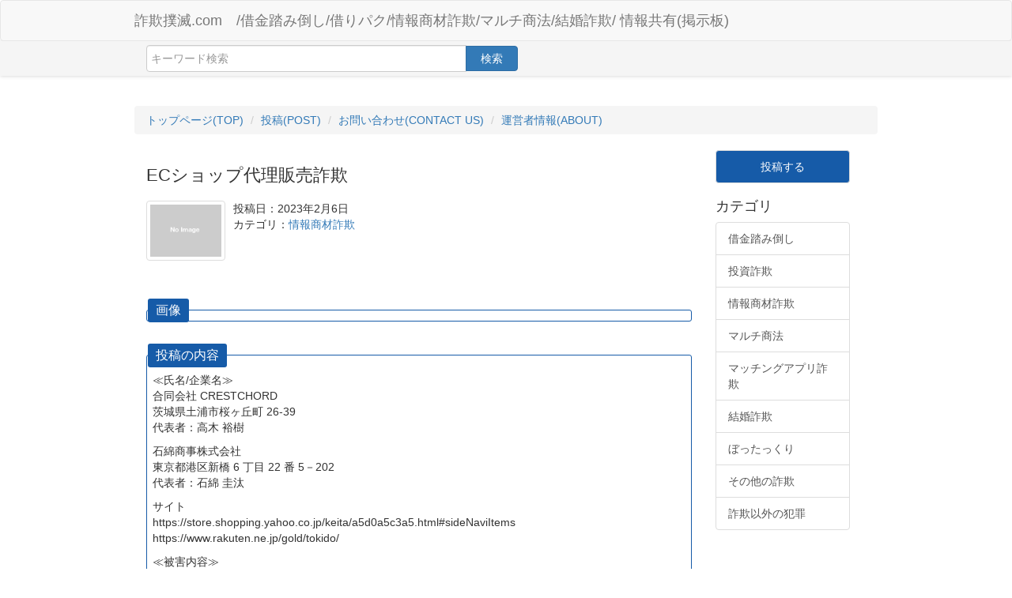

--- FILE ---
content_type: text/html; charset=UTF-8
request_url: https://anti-scam-info.com/ec%E3%82%B7%E3%83%A7%E3%83%83%E3%83%97%E4%BB%A3%E7%90%86%E8%B2%A9%E5%A3%B2%E8%A9%90%E6%AC%BA/
body_size: 28564
content:



<!DOCTYPE html>
<html lang="ja">
<head>
	<meta charset="UTF-8">
	<meta name="viewport" content="width=device-width, initial-scale=1">

	<title>ECショップ代理販売詐欺 | 詐欺撲滅.com　/借金踏み倒し/借りパク/情報商材詐欺/マルチ商法/結婚詐欺/ 情報共有(掲示板)</title>

	<link rel="stylesheet" href="https://maxcdn.bootstrapcdn.com/bootstrap/3.3.5/css/bootstrap.min.css">
	<link rel="stylesheet" href="https://anti-scam-info.com/wordpress/wp-content/themes/mast/style.css"> 

	<head profile="http://gmpg.org/xfn/11">
    	<title>ECショップ代理販売詐欺 &#8211; 詐欺撲滅.com　/借金踏み倒し/借りパク/情報商材詐欺/マルチ商法/結婚詐欺/ 情報共有(掲示板)</title>
<meta name='robots' content='max-image-preview:large' />

<!-- All In One SEO Pack 3.7.0ob_start_detected [-1,-1] -->
<meta name="description"  content="画像 投稿の内容 ≪氏名/企業名≫ 合同会社 CRESTCHORD 茨城県土浦市桜ヶ丘町 26-39 代表者：高木 裕樹 石綿商事株式会社 東京都港区新橋 6 丁目 22 番 5－202 代表者：石綿 圭汰 サイト https://store.shopping.yahoo.co.jp/keita/a5d0a5c3a5" />

<link rel="canonical" href="https://anti-scam-info.com/ecショップ代理販売詐欺/" />
<!-- All In One SEO Pack -->
<link rel="alternate" type="application/rss+xml" title="詐欺撲滅.com　/借金踏み倒し/借りパク/情報商材詐欺/マルチ商法/結婚詐欺/ 情報共有(掲示板) &raquo; フィード" href="https://anti-scam-info.com/feed/" />
<link rel="alternate" type="application/rss+xml" title="詐欺撲滅.com　/借金踏み倒し/借りパク/情報商材詐欺/マルチ商法/結婚詐欺/ 情報共有(掲示板) &raquo; コメントフィード" href="https://anti-scam-info.com/comments/feed/" />
<link rel="alternate" type="application/rss+xml" title="詐欺撲滅.com　/借金踏み倒し/借りパク/情報商材詐欺/マルチ商法/結婚詐欺/ 情報共有(掲示板) &raquo; ECショップ代理販売詐欺 のコメントのフィード" href="https://anti-scam-info.com/ec%e3%82%b7%e3%83%a7%e3%83%83%e3%83%97%e4%bb%a3%e7%90%86%e8%b2%a9%e5%a3%b2%e8%a9%90%e6%ac%ba/feed/" />
<link rel="alternate" title="oEmbed (JSON)" type="application/json+oembed" href="https://anti-scam-info.com/wp-json/oembed/1.0/embed?url=https%3A%2F%2Fanti-scam-info.com%2Fec%25e3%2582%25b7%25e3%2583%25a7%25e3%2583%2583%25e3%2583%2597%25e4%25bb%25a3%25e7%2590%2586%25e8%25b2%25a9%25e5%25a3%25b2%25e8%25a9%2590%25e6%25ac%25ba%2F" />
<link rel="alternate" title="oEmbed (XML)" type="text/xml+oembed" href="https://anti-scam-info.com/wp-json/oembed/1.0/embed?url=https%3A%2F%2Fanti-scam-info.com%2Fec%25e3%2582%25b7%25e3%2583%25a7%25e3%2583%2583%25e3%2583%2597%25e4%25bb%25a3%25e7%2590%2586%25e8%25b2%25a9%25e5%25a3%25b2%25e8%25a9%2590%25e6%25ac%25ba%2F&#038;format=xml" />
<style id='wp-img-auto-sizes-contain-inline-css' type='text/css'>
img:is([sizes=auto i],[sizes^="auto," i]){contain-intrinsic-size:3000px 1500px}
/*# sourceURL=wp-img-auto-sizes-contain-inline-css */
</style>
<style id='wp-emoji-styles-inline-css' type='text/css'>

	img.wp-smiley, img.emoji {
		display: inline !important;
		border: none !important;
		box-shadow: none !important;
		height: 1em !important;
		width: 1em !important;
		margin: 0 0.07em !important;
		vertical-align: -0.1em !important;
		background: none !important;
		padding: 0 !important;
	}
/*# sourceURL=wp-emoji-styles-inline-css */
</style>
<style id='wp-block-library-inline-css' type='text/css'>
:root{--wp-block-synced-color:#7a00df;--wp-block-synced-color--rgb:122,0,223;--wp-bound-block-color:var(--wp-block-synced-color);--wp-editor-canvas-background:#ddd;--wp-admin-theme-color:#007cba;--wp-admin-theme-color--rgb:0,124,186;--wp-admin-theme-color-darker-10:#006ba1;--wp-admin-theme-color-darker-10--rgb:0,107,160.5;--wp-admin-theme-color-darker-20:#005a87;--wp-admin-theme-color-darker-20--rgb:0,90,135;--wp-admin-border-width-focus:2px}@media (min-resolution:192dpi){:root{--wp-admin-border-width-focus:1.5px}}.wp-element-button{cursor:pointer}:root .has-very-light-gray-background-color{background-color:#eee}:root .has-very-dark-gray-background-color{background-color:#313131}:root .has-very-light-gray-color{color:#eee}:root .has-very-dark-gray-color{color:#313131}:root .has-vivid-green-cyan-to-vivid-cyan-blue-gradient-background{background:linear-gradient(135deg,#00d084,#0693e3)}:root .has-purple-crush-gradient-background{background:linear-gradient(135deg,#34e2e4,#4721fb 50%,#ab1dfe)}:root .has-hazy-dawn-gradient-background{background:linear-gradient(135deg,#faaca8,#dad0ec)}:root .has-subdued-olive-gradient-background{background:linear-gradient(135deg,#fafae1,#67a671)}:root .has-atomic-cream-gradient-background{background:linear-gradient(135deg,#fdd79a,#004a59)}:root .has-nightshade-gradient-background{background:linear-gradient(135deg,#330968,#31cdcf)}:root .has-midnight-gradient-background{background:linear-gradient(135deg,#020381,#2874fc)}:root{--wp--preset--font-size--normal:16px;--wp--preset--font-size--huge:42px}.has-regular-font-size{font-size:1em}.has-larger-font-size{font-size:2.625em}.has-normal-font-size{font-size:var(--wp--preset--font-size--normal)}.has-huge-font-size{font-size:var(--wp--preset--font-size--huge)}.has-text-align-center{text-align:center}.has-text-align-left{text-align:left}.has-text-align-right{text-align:right}.has-fit-text{white-space:nowrap!important}#end-resizable-editor-section{display:none}.aligncenter{clear:both}.items-justified-left{justify-content:flex-start}.items-justified-center{justify-content:center}.items-justified-right{justify-content:flex-end}.items-justified-space-between{justify-content:space-between}.screen-reader-text{border:0;clip-path:inset(50%);height:1px;margin:-1px;overflow:hidden;padding:0;position:absolute;width:1px;word-wrap:normal!important}.screen-reader-text:focus{background-color:#ddd;clip-path:none;color:#444;display:block;font-size:1em;height:auto;left:5px;line-height:normal;padding:15px 23px 14px;text-decoration:none;top:5px;width:auto;z-index:100000}html :where(.has-border-color){border-style:solid}html :where([style*=border-top-color]){border-top-style:solid}html :where([style*=border-right-color]){border-right-style:solid}html :where([style*=border-bottom-color]){border-bottom-style:solid}html :where([style*=border-left-color]){border-left-style:solid}html :where([style*=border-width]){border-style:solid}html :where([style*=border-top-width]){border-top-style:solid}html :where([style*=border-right-width]){border-right-style:solid}html :where([style*=border-bottom-width]){border-bottom-style:solid}html :where([style*=border-left-width]){border-left-style:solid}html :where(img[class*=wp-image-]){height:auto;max-width:100%}:where(figure){margin:0 0 1em}html :where(.is-position-sticky){--wp-admin--admin-bar--position-offset:var(--wp-admin--admin-bar--height,0px)}@media screen and (max-width:600px){html :where(.is-position-sticky){--wp-admin--admin-bar--position-offset:0px}}

/*# sourceURL=wp-block-library-inline-css */
</style><style id='global-styles-inline-css' type='text/css'>
:root{--wp--preset--aspect-ratio--square: 1;--wp--preset--aspect-ratio--4-3: 4/3;--wp--preset--aspect-ratio--3-4: 3/4;--wp--preset--aspect-ratio--3-2: 3/2;--wp--preset--aspect-ratio--2-3: 2/3;--wp--preset--aspect-ratio--16-9: 16/9;--wp--preset--aspect-ratio--9-16: 9/16;--wp--preset--color--black: #000000;--wp--preset--color--cyan-bluish-gray: #abb8c3;--wp--preset--color--white: #ffffff;--wp--preset--color--pale-pink: #f78da7;--wp--preset--color--vivid-red: #cf2e2e;--wp--preset--color--luminous-vivid-orange: #ff6900;--wp--preset--color--luminous-vivid-amber: #fcb900;--wp--preset--color--light-green-cyan: #7bdcb5;--wp--preset--color--vivid-green-cyan: #00d084;--wp--preset--color--pale-cyan-blue: #8ed1fc;--wp--preset--color--vivid-cyan-blue: #0693e3;--wp--preset--color--vivid-purple: #9b51e0;--wp--preset--gradient--vivid-cyan-blue-to-vivid-purple: linear-gradient(135deg,rgb(6,147,227) 0%,rgb(155,81,224) 100%);--wp--preset--gradient--light-green-cyan-to-vivid-green-cyan: linear-gradient(135deg,rgb(122,220,180) 0%,rgb(0,208,130) 100%);--wp--preset--gradient--luminous-vivid-amber-to-luminous-vivid-orange: linear-gradient(135deg,rgb(252,185,0) 0%,rgb(255,105,0) 100%);--wp--preset--gradient--luminous-vivid-orange-to-vivid-red: linear-gradient(135deg,rgb(255,105,0) 0%,rgb(207,46,46) 100%);--wp--preset--gradient--very-light-gray-to-cyan-bluish-gray: linear-gradient(135deg,rgb(238,238,238) 0%,rgb(169,184,195) 100%);--wp--preset--gradient--cool-to-warm-spectrum: linear-gradient(135deg,rgb(74,234,220) 0%,rgb(151,120,209) 20%,rgb(207,42,186) 40%,rgb(238,44,130) 60%,rgb(251,105,98) 80%,rgb(254,248,76) 100%);--wp--preset--gradient--blush-light-purple: linear-gradient(135deg,rgb(255,206,236) 0%,rgb(152,150,240) 100%);--wp--preset--gradient--blush-bordeaux: linear-gradient(135deg,rgb(254,205,165) 0%,rgb(254,45,45) 50%,rgb(107,0,62) 100%);--wp--preset--gradient--luminous-dusk: linear-gradient(135deg,rgb(255,203,112) 0%,rgb(199,81,192) 50%,rgb(65,88,208) 100%);--wp--preset--gradient--pale-ocean: linear-gradient(135deg,rgb(255,245,203) 0%,rgb(182,227,212) 50%,rgb(51,167,181) 100%);--wp--preset--gradient--electric-grass: linear-gradient(135deg,rgb(202,248,128) 0%,rgb(113,206,126) 100%);--wp--preset--gradient--midnight: linear-gradient(135deg,rgb(2,3,129) 0%,rgb(40,116,252) 100%);--wp--preset--font-size--small: 13px;--wp--preset--font-size--medium: 20px;--wp--preset--font-size--large: 36px;--wp--preset--font-size--x-large: 42px;--wp--preset--spacing--20: 0.44rem;--wp--preset--spacing--30: 0.67rem;--wp--preset--spacing--40: 1rem;--wp--preset--spacing--50: 1.5rem;--wp--preset--spacing--60: 2.25rem;--wp--preset--spacing--70: 3.38rem;--wp--preset--spacing--80: 5.06rem;--wp--preset--shadow--natural: 6px 6px 9px rgba(0, 0, 0, 0.2);--wp--preset--shadow--deep: 12px 12px 50px rgba(0, 0, 0, 0.4);--wp--preset--shadow--sharp: 6px 6px 0px rgba(0, 0, 0, 0.2);--wp--preset--shadow--outlined: 6px 6px 0px -3px rgb(255, 255, 255), 6px 6px rgb(0, 0, 0);--wp--preset--shadow--crisp: 6px 6px 0px rgb(0, 0, 0);}:where(.is-layout-flex){gap: 0.5em;}:where(.is-layout-grid){gap: 0.5em;}body .is-layout-flex{display: flex;}.is-layout-flex{flex-wrap: wrap;align-items: center;}.is-layout-flex > :is(*, div){margin: 0;}body .is-layout-grid{display: grid;}.is-layout-grid > :is(*, div){margin: 0;}:where(.wp-block-columns.is-layout-flex){gap: 2em;}:where(.wp-block-columns.is-layout-grid){gap: 2em;}:where(.wp-block-post-template.is-layout-flex){gap: 1.25em;}:where(.wp-block-post-template.is-layout-grid){gap: 1.25em;}.has-black-color{color: var(--wp--preset--color--black) !important;}.has-cyan-bluish-gray-color{color: var(--wp--preset--color--cyan-bluish-gray) !important;}.has-white-color{color: var(--wp--preset--color--white) !important;}.has-pale-pink-color{color: var(--wp--preset--color--pale-pink) !important;}.has-vivid-red-color{color: var(--wp--preset--color--vivid-red) !important;}.has-luminous-vivid-orange-color{color: var(--wp--preset--color--luminous-vivid-orange) !important;}.has-luminous-vivid-amber-color{color: var(--wp--preset--color--luminous-vivid-amber) !important;}.has-light-green-cyan-color{color: var(--wp--preset--color--light-green-cyan) !important;}.has-vivid-green-cyan-color{color: var(--wp--preset--color--vivid-green-cyan) !important;}.has-pale-cyan-blue-color{color: var(--wp--preset--color--pale-cyan-blue) !important;}.has-vivid-cyan-blue-color{color: var(--wp--preset--color--vivid-cyan-blue) !important;}.has-vivid-purple-color{color: var(--wp--preset--color--vivid-purple) !important;}.has-black-background-color{background-color: var(--wp--preset--color--black) !important;}.has-cyan-bluish-gray-background-color{background-color: var(--wp--preset--color--cyan-bluish-gray) !important;}.has-white-background-color{background-color: var(--wp--preset--color--white) !important;}.has-pale-pink-background-color{background-color: var(--wp--preset--color--pale-pink) !important;}.has-vivid-red-background-color{background-color: var(--wp--preset--color--vivid-red) !important;}.has-luminous-vivid-orange-background-color{background-color: var(--wp--preset--color--luminous-vivid-orange) !important;}.has-luminous-vivid-amber-background-color{background-color: var(--wp--preset--color--luminous-vivid-amber) !important;}.has-light-green-cyan-background-color{background-color: var(--wp--preset--color--light-green-cyan) !important;}.has-vivid-green-cyan-background-color{background-color: var(--wp--preset--color--vivid-green-cyan) !important;}.has-pale-cyan-blue-background-color{background-color: var(--wp--preset--color--pale-cyan-blue) !important;}.has-vivid-cyan-blue-background-color{background-color: var(--wp--preset--color--vivid-cyan-blue) !important;}.has-vivid-purple-background-color{background-color: var(--wp--preset--color--vivid-purple) !important;}.has-black-border-color{border-color: var(--wp--preset--color--black) !important;}.has-cyan-bluish-gray-border-color{border-color: var(--wp--preset--color--cyan-bluish-gray) !important;}.has-white-border-color{border-color: var(--wp--preset--color--white) !important;}.has-pale-pink-border-color{border-color: var(--wp--preset--color--pale-pink) !important;}.has-vivid-red-border-color{border-color: var(--wp--preset--color--vivid-red) !important;}.has-luminous-vivid-orange-border-color{border-color: var(--wp--preset--color--luminous-vivid-orange) !important;}.has-luminous-vivid-amber-border-color{border-color: var(--wp--preset--color--luminous-vivid-amber) !important;}.has-light-green-cyan-border-color{border-color: var(--wp--preset--color--light-green-cyan) !important;}.has-vivid-green-cyan-border-color{border-color: var(--wp--preset--color--vivid-green-cyan) !important;}.has-pale-cyan-blue-border-color{border-color: var(--wp--preset--color--pale-cyan-blue) !important;}.has-vivid-cyan-blue-border-color{border-color: var(--wp--preset--color--vivid-cyan-blue) !important;}.has-vivid-purple-border-color{border-color: var(--wp--preset--color--vivid-purple) !important;}.has-vivid-cyan-blue-to-vivid-purple-gradient-background{background: var(--wp--preset--gradient--vivid-cyan-blue-to-vivid-purple) !important;}.has-light-green-cyan-to-vivid-green-cyan-gradient-background{background: var(--wp--preset--gradient--light-green-cyan-to-vivid-green-cyan) !important;}.has-luminous-vivid-amber-to-luminous-vivid-orange-gradient-background{background: var(--wp--preset--gradient--luminous-vivid-amber-to-luminous-vivid-orange) !important;}.has-luminous-vivid-orange-to-vivid-red-gradient-background{background: var(--wp--preset--gradient--luminous-vivid-orange-to-vivid-red) !important;}.has-very-light-gray-to-cyan-bluish-gray-gradient-background{background: var(--wp--preset--gradient--very-light-gray-to-cyan-bluish-gray) !important;}.has-cool-to-warm-spectrum-gradient-background{background: var(--wp--preset--gradient--cool-to-warm-spectrum) !important;}.has-blush-light-purple-gradient-background{background: var(--wp--preset--gradient--blush-light-purple) !important;}.has-blush-bordeaux-gradient-background{background: var(--wp--preset--gradient--blush-bordeaux) !important;}.has-luminous-dusk-gradient-background{background: var(--wp--preset--gradient--luminous-dusk) !important;}.has-pale-ocean-gradient-background{background: var(--wp--preset--gradient--pale-ocean) !important;}.has-electric-grass-gradient-background{background: var(--wp--preset--gradient--electric-grass) !important;}.has-midnight-gradient-background{background: var(--wp--preset--gradient--midnight) !important;}.has-small-font-size{font-size: var(--wp--preset--font-size--small) !important;}.has-medium-font-size{font-size: var(--wp--preset--font-size--medium) !important;}.has-large-font-size{font-size: var(--wp--preset--font-size--large) !important;}.has-x-large-font-size{font-size: var(--wp--preset--font-size--x-large) !important;}
/*# sourceURL=global-styles-inline-css */
</style>

<style id='classic-theme-styles-inline-css' type='text/css'>
/*! This file is auto-generated */
.wp-block-button__link{color:#fff;background-color:#32373c;border-radius:9999px;box-shadow:none;text-decoration:none;padding:calc(.667em + 2px) calc(1.333em + 2px);font-size:1.125em}.wp-block-file__button{background:#32373c;color:#fff;text-decoration:none}
/*# sourceURL=/wp-includes/css/classic-themes.min.css */
</style>
<link rel='stylesheet' id='contact-form-7-css' href='https://anti-scam-info.com/wordpress/wp-content/plugins/contact-form-7/includes/css/styles.css?ver=5.2.1' type='text/css' media='all' />
<script type="text/javascript" src="https://anti-scam-info.com/wordpress/wp-includes/js/jquery/jquery.min.js?ver=3.7.1" id="jquery-core-js"></script>
<script type="text/javascript" src="https://anti-scam-info.com/wordpress/wp-includes/js/jquery/jquery-migrate.min.js?ver=3.4.1" id="jquery-migrate-js"></script>
<link rel="https://api.w.org/" href="https://anti-scam-info.com/wp-json/" /><link rel="alternate" title="JSON" type="application/json" href="https://anti-scam-info.com/wp-json/wp/v2/posts/3719" /><link rel="EditURI" type="application/rsd+xml" title="RSD" href="https://anti-scam-info.com/wordpress/xmlrpc.php?rsd" />
<meta name="generator" content="WordPress 6.9" />
<link rel='shortlink' href='https://anti-scam-info.com/?p=3719' />
<link rel="icon" href="https://anti-scam-info.com/wordpress/wp-content/uploads/2020/09/cropped-592827-32x32.png" sizes="32x32" />
<link rel="icon" href="https://anti-scam-info.com/wordpress/wp-content/uploads/2020/09/cropped-592827-192x192.png" sizes="192x192" />
<link rel="apple-touch-icon" href="https://anti-scam-info.com/wordpress/wp-content/uploads/2020/09/cropped-592827-180x180.png" />
<meta name="msapplication-TileImage" content="https://anti-scam-info.com/wordpress/wp-content/uploads/2020/09/cropped-592827-270x270.png" />
</head>
<body class="wp-singular post-template-default single single-post postid-3719 single-format-standard wp-theme-mast">
<div class="navbar navbar-default">
	<div class="container">
		<div class="navbar-header">
			<a href="https://anti-scam-info.com" class="navbar-brand">詐欺撲滅.com　/借金踏み倒し/借りパク/情報商材詐欺/マルチ商法/結婚詐欺/ 情報共有(掲示板)</a>
		</div>
		<div class="navbar-collapse collapse" id="navbar-main">
			<h1></h1>
		</div>
	</div>
</div>
<div class="search-bar">
	<div class="container">
		<form class="col-xs-12 searcher" action="https://anti-scam-info.com" method="get">
			<div class="input-group">
				<input
					type="search"
					name="s"
					class="form-control"
					placeholder="キーワード検索"
					value=""
				/>
				<div class="input-group-btn">
					<button type="submit" class="btn btn-primary">検索</button>
				</div>
			</div>
		</form>
	</div>
</div>


<div class="container">


		<ul class="breadcrumb sort-by">

				<li><a href="https://anti-scam-info.com">トップページ(TOP)</a></li>
				<li><a href="https://anti-scam-info.com/post">投稿(POST)</a></li>
				<li><a href="https://anti-scam-info.com/contact">お問い合わせ(CONTACT US)</a></li>
				<li><a href="https://anti-scam-info.com/about">運営者情報(ABOUT)</a></li>

		</ul>

</div>

        <script>
            var ajaxTo = "/wp-admin/admin-ajax.php";
        </script>
        <div class="container">

            <article class="col-xs-1 main-center detail ">

                <h2>ECショップ代理販売詐欺</h2>

                <div class="movie-player">
                                    </div>
                <footer>

                </footer>

                <div class="movie-info clearfix">

                    <div class="image thumbnail">
                        
                            <img src="https://anti-scam-info.com/wordpress/wp-content/themes/mast/local/image/noImage.png">

                                            </div>
                    <div class="details">
                        <div>
                            投稿日：2023年2月6日                        </div>
                        <div>
                            カテゴリ：<a href="https://anti-scam-info.com/category/%e6%83%85%e5%a0%b1%e5%95%86%e6%9d%90%e8%a9%90%e6%ac%ba/" rel="category tag">情報商材詐欺</a>                        </div>
                        <div>
                                                    </div>
                    </div>



                  <div class="clearfix"></div>
                </div>

                <div class="movie-info message">
                    <div class="square-bakusu">
<span class="square-bakusu-title">画像</span></p>
</div>
<div class="square-bakusu">
<span class="square-bakusu-title">投稿の内容</span><br />
≪氏名/企業名≫　<br />
合同会社 CRESTCHORD<br />
茨城県土浦市桜ヶ丘町 26-39<br />
代表者：高木 裕樹</p>
<p>石綿商事株式会社<br />
東京都港区新橋 6 丁目 22 番 5－202<br />
代表者：石綿 圭汰</p>
<p>サイト<br />
https://store.shopping.yahoo.co.jp/keita/a5d0a5c3a5.html#sideNaviItems<br />
https://www.rakuten.ne.jp/gold/tokido/</p>
<p>≪被害内容≫　<br />
中国人とコネがあり、中国からの商品を中国人の管理で、日本のECショップで代理販売をして、その利益の10％を得られると言う詐欺。<br />
中国人と契約するのに50万円必要だが、その後は、全て中国人で経営して、ECショップも増やし、利益は月30～50万円になると言われ、加えて、中国人のコネが有るので、販売したい商品を中国人に販売して貰い、それにより、更に利益が得られると誘われて、出資。<br />
出資後、経験が有ると思い直ぐにECショップが出店されると思ったら、いろいろ言い訳を言って、結局6か月経過後、添付のショップを出店し、利益が出たと2回入金。金額は１～2万。<br />
今後、拡大して行くと言って、その後、連絡が出来なくなる。</p>
</div>
                </div>

                <ol class="comment-list">
    		<li class="comment even thread-even depth-1 parent" id="comment-83721">
				<div id="div-comment-83721" class="comment-body">
				<div class="comment-author vcard">
						<cite class="fn">匿名</cite> <span class="says">より:</span>		</div>
		
		<div class="comment-meta commentmetadata">
			<a href="https://anti-scam-info.com/ec%e3%82%b7%e3%83%a7%e3%83%83%e3%83%97%e4%bb%a3%e7%90%86%e8%b2%a9%e5%a3%b2%e8%a9%90%e6%ac%ba/#comment-83721">2023年2月19日 1:19 AM</a>		</div>

		<p>私も高木裕樹に詐欺られました。名前見てびっくりしたのですが、一体何人被害者がいらっしゃるのでしょうか？？<br />
後から分かった事ですが、中国側と契約するのに実際の契約金など不要だと言う事がわかりました。私も数十万払いましたが、これは全て高木裕樹が勝手に決めて全額本人の懐に入っている仲介手数料です。<br />
店舗を拡大して利益を増やすと言われましたが、自分の場合は1店舗も作って貰えずに逃げられました。こいつが言ってる事は全て嘘で、信じた自分が情けないです。</p>

		<div class="reply"><a rel="nofollow" class="comment-reply-link" href="https://anti-scam-info.com/ec%e3%82%b7%e3%83%a7%e3%83%83%e3%83%97%e4%bb%a3%e7%90%86%e8%b2%a9%e5%a3%b2%e8%a9%90%e6%ac%ba/?replytocom=83721#respond" data-commentid="83721" data-postid="3719" data-belowelement="div-comment-83721" data-respondelement="respond" data-replyto="匿名 に返信" aria-label="匿名 に返信">返信</a></div>
				</div>
				<ul class="children">
		<li class="comment odd alt depth-2 parent" id="comment-83773">
				<div id="div-comment-83773" class="comment-body">
				<div class="comment-author vcard">
						<cite class="fn">記載者</cite> <span class="says">より:</span>		</div>
		
		<div class="comment-meta commentmetadata">
			<a href="https://anti-scam-info.com/ec%e3%82%b7%e3%83%a7%e3%83%83%e3%83%97%e4%bb%a3%e7%90%86%e8%b2%a9%e5%a3%b2%e8%a9%90%e6%ac%ba/#comment-83773">2023年2月20日 1:00 PM</a>		</div>

		<p>被害の記載ありがとうございます。<br />
もし可能であれば、被害者で連携して、高木を追い詰める方法を検討しませんか？<br />
被害者が多ければ、警察も無視出来ませんし、高木が逮捕されて、資産差し押さえ出来れば、多少被害額が帰ってくる可能性もあるのではないでしょうか？<br />
宜しくお願い致します。</p>

		<div class="reply"><a rel="nofollow" class="comment-reply-link" href="https://anti-scam-info.com/ec%e3%82%b7%e3%83%a7%e3%83%83%e3%83%97%e4%bb%a3%e7%90%86%e8%b2%a9%e5%a3%b2%e8%a9%90%e6%ac%ba/?replytocom=83773#respond" data-commentid="83773" data-postid="3719" data-belowelement="div-comment-83773" data-respondelement="respond" data-replyto="記載者 に返信" aria-label="記載者 に返信">返信</a></div>
				</div>
				<ul class="children">
		<li class="comment even depth-3" id="comment-150382">
				<div id="div-comment-150382" class="comment-body">
				<div class="comment-author vcard">
						<cite class="fn">匿名</cite> <span class="says">より:</span>		</div>
		
		<div class="comment-meta commentmetadata">
			<a href="https://anti-scam-info.com/ec%e3%82%b7%e3%83%a7%e3%83%83%e3%83%97%e4%bb%a3%e7%90%86%e8%b2%a9%e5%a3%b2%e8%a9%90%e6%ac%ba/#comment-150382">2024年2月12日 6:51 PM</a>		</div>

		<p>高木 裕樹という人物と遣り取りをしたきっかけは、伊藤 宗弘という方からの紹介でしょうか。 また、本人確認書類はお受け取りに成られているでしょうか。 情報を集めていますのでお知らせ頂けると有難いです。</p>

		<div class="reply"><a rel="nofollow" class="comment-reply-link" href="https://anti-scam-info.com/ec%e3%82%b7%e3%83%a7%e3%83%83%e3%83%97%e4%bb%a3%e7%90%86%e8%b2%a9%e5%a3%b2%e8%a9%90%e6%ac%ba/?replytocom=150382#respond" data-commentid="150382" data-postid="3719" data-belowelement="div-comment-150382" data-respondelement="respond" data-replyto="匿名 に返信" aria-label="匿名 に返信">返信</a></div>
				</div>
				</li><!-- #comment-## -->
</ul><!-- .children -->
</li><!-- #comment-## -->
</ul><!-- .children -->
</li><!-- #comment-## -->
		<li class="comment odd alt thread-odd thread-alt depth-1" id="comment-84583">
				<div id="div-comment-84583" class="comment-body">
				<div class="comment-author vcard">
						<cite class="fn">匿名</cite> <span class="says">より:</span>		</div>
		
		<div class="comment-meta commentmetadata">
			<a href="https://anti-scam-info.com/ec%e3%82%b7%e3%83%a7%e3%83%83%e3%83%97%e4%bb%a3%e7%90%86%e8%b2%a9%e5%a3%b2%e8%a9%90%e6%ac%ba/#comment-84583">2023年3月9日 6:57 PM</a>		</div>

		<p>高木の銀行口座</p>
<p>銀行口座<br />
りそな銀行　454 1795946<br />
高木 裕樹</p>

		<div class="reply"><a rel="nofollow" class="comment-reply-link" href="https://anti-scam-info.com/ec%e3%82%b7%e3%83%a7%e3%83%83%e3%83%97%e4%bb%a3%e7%90%86%e8%b2%a9%e5%a3%b2%e8%a9%90%e6%ac%ba/?replytocom=84583#respond" data-commentid="84583" data-postid="3719" data-belowelement="div-comment-84583" data-respondelement="respond" data-replyto="匿名 に返信" aria-label="匿名 に返信">返信</a></div>
				</div>
				</li><!-- #comment-## -->
		<li class="comment even thread-even depth-1 parent" id="comment-85006">
				<div id="div-comment-85006" class="comment-body">
				<div class="comment-author vcard">
						<cite class="fn">匿名</cite> <span class="says">より:</span>		</div>
		
		<div class="comment-meta commentmetadata">
			<a href="https://anti-scam-info.com/ec%e3%82%b7%e3%83%a7%e3%83%83%e3%83%97%e4%bb%a3%e7%90%86%e8%b2%a9%e5%a3%b2%e8%a9%90%e6%ac%ba/#comment-85006">2023年3月18日 8:24 PM</a>		</div>

		<p>先日レスした者です。高木は知能犯っぽいですから皆さんから騙し取った金を仮想通貨や海外の口座に移動させて隠匿してるかもしれないですね。私はもう諦めているので、取り戻せるなら他の被害者の方々に少しでも戻せていただけたらと思っています。<br />
被害に遭ってるのは私だけかと思っていてモヤモヤしていましたが、スレ主さんが投稿してくださったお陰で踏ん切りが付きました。追い詰められる方法が有るならば協力致しますので宜しくお願いします</p>

		<div class="reply"><a rel="nofollow" class="comment-reply-link" href="https://anti-scam-info.com/ec%e3%82%b7%e3%83%a7%e3%83%83%e3%83%97%e4%bb%a3%e7%90%86%e8%b2%a9%e5%a3%b2%e8%a9%90%e6%ac%ba/?replytocom=85006#respond" data-commentid="85006" data-postid="3719" data-belowelement="div-comment-85006" data-respondelement="respond" data-replyto="匿名 に返信" aria-label="匿名 に返信">返信</a></div>
				</div>
				<ul class="children">
		<li class="comment odd alt depth-2" id="comment-150383">
				<div id="div-comment-150383" class="comment-body">
				<div class="comment-author vcard">
						<cite class="fn">匿名</cite> <span class="says">より:</span>		</div>
		
		<div class="comment-meta commentmetadata">
			<a href="https://anti-scam-info.com/ec%e3%82%b7%e3%83%a7%e3%83%83%e3%83%97%e4%bb%a3%e7%90%86%e8%b2%a9%e5%a3%b2%e8%a9%90%e6%ac%ba/#comment-150383">2024年2月12日 6:53 PM</a>		</div>

		<p>高木 裕樹という人物と遣り取りをしたきっかけは、伊藤 宗弘という方からの紹介でしょうか。 また、本人確認書類はお受け取りに成られているでしょうか。 情報を集めていますのでお知らせ頂けると有難いです。</p>

		<div class="reply"><a rel="nofollow" class="comment-reply-link" href="https://anti-scam-info.com/ec%e3%82%b7%e3%83%a7%e3%83%83%e3%83%97%e4%bb%a3%e7%90%86%e8%b2%a9%e5%a3%b2%e8%a9%90%e6%ac%ba/?replytocom=150383#respond" data-commentid="150383" data-postid="3719" data-belowelement="div-comment-150383" data-respondelement="respond" data-replyto="匿名 に返信" aria-label="匿名 に返信">返信</a></div>
				</div>
				</li><!-- #comment-## -->
</ul><!-- .children -->
</li><!-- #comment-## -->
		<li class="comment even thread-odd thread-alt depth-1 parent" id="comment-85177">
				<div id="div-comment-85177" class="comment-body">
				<div class="comment-author vcard">
						<cite class="fn">匿名</cite> <span class="says">より:</span>		</div>
		
		<div class="comment-meta commentmetadata">
			<a href="https://anti-scam-info.com/ec%e3%82%b7%e3%83%a7%e3%83%83%e3%83%97%e4%bb%a3%e7%90%86%e8%b2%a9%e5%a3%b2%e8%a9%90%e6%ac%ba/#comment-85177">2023年3月22日 12:28 AM</a>		</div>

		<p>高木の電話番号やテレグラムはわかります。<br />
私は貸した金が返ってきていません。<br />
そして被害者は私の知り合いだけですくなくとも5人いることは間違いないです。<br />
親の住所もわかりますので、家族から返済させるのであれば計画練りたいのですがどうでしょうか。</p>

		<div class="reply"><a rel="nofollow" class="comment-reply-link" href="https://anti-scam-info.com/ec%e3%82%b7%e3%83%a7%e3%83%83%e3%83%97%e4%bb%a3%e7%90%86%e8%b2%a9%e5%a3%b2%e8%a9%90%e6%ac%ba/?replytocom=85177#respond" data-commentid="85177" data-postid="3719" data-belowelement="div-comment-85177" data-respondelement="respond" data-replyto="匿名 に返信" aria-label="匿名 に返信">返信</a></div>
				</div>
				<ul class="children">
		<li class="comment odd alt depth-2" id="comment-150384">
				<div id="div-comment-150384" class="comment-body">
				<div class="comment-author vcard">
						<cite class="fn">匿名</cite> <span class="says">より:</span>		</div>
		
		<div class="comment-meta commentmetadata">
			<a href="https://anti-scam-info.com/ec%e3%82%b7%e3%83%a7%e3%83%83%e3%83%97%e4%bb%a3%e7%90%86%e8%b2%a9%e5%a3%b2%e8%a9%90%e6%ac%ba/#comment-150384">2024年2月12日 6:54 PM</a>		</div>

		<p>高木 裕樹という人物と遣り取りをしたきっかけは、伊藤 宗弘という方からの紹介でしょうか。 また、本人確認書類はお受け取りに成られているでしょうか。 情報を集めていますのでお知らせ頂けると有難いです。</p>

		<div class="reply"><a rel="nofollow" class="comment-reply-link" href="https://anti-scam-info.com/ec%e3%82%b7%e3%83%a7%e3%83%83%e3%83%97%e4%bb%a3%e7%90%86%e8%b2%a9%e5%a3%b2%e8%a9%90%e6%ac%ba/?replytocom=150384#respond" data-commentid="150384" data-postid="3719" data-belowelement="div-comment-150384" data-respondelement="respond" data-replyto="匿名 に返信" aria-label="匿名 に返信">返信</a></div>
				</div>
				</li><!-- #comment-## -->
</ul><!-- .children -->
</li><!-- #comment-## -->
		<li class="comment even thread-even depth-1 parent" id="comment-85223">
				<div id="div-comment-85223" class="comment-body">
				<div class="comment-author vcard">
						<cite class="fn">匿名</cite> <span class="says">より:</span>		</div>
		
		<div class="comment-meta commentmetadata">
			<a href="https://anti-scam-info.com/ec%e3%82%b7%e3%83%a7%e3%83%83%e3%83%97%e4%bb%a3%e7%90%86%e8%b2%a9%e5%a3%b2%e8%a9%90%e6%ac%ba/#comment-85223">2023年3月24日 9:31 AM</a>		</div>

		<p>高木は、今詐欺を実行している人物の電話とテレグラムには、応答しますが、その他の人の電話には出ません。それにLine, Wechat, テレグラムを使って、自分1人で何人かの役をこなしてます。<br />
まずは、一緒に、高木の財産を全て没収出来る方法を考えましょう。<br />
まずは、家族に会いに行き、家族が返済できるのであれば、公にしないが、返済を拒否されたら、集団訴訟を起こして、資産没収の手続きに入りましょう。どうでしょうか？</p>

		<div class="reply"><a rel="nofollow" class="comment-reply-link" href="https://anti-scam-info.com/ec%e3%82%b7%e3%83%a7%e3%83%83%e3%83%97%e4%bb%a3%e7%90%86%e8%b2%a9%e5%a3%b2%e8%a9%90%e6%ac%ba/?replytocom=85223#respond" data-commentid="85223" data-postid="3719" data-belowelement="div-comment-85223" data-respondelement="respond" data-replyto="匿名 に返信" aria-label="匿名 に返信">返信</a></div>
				</div>
				<ul class="children">
		<li class="comment odd alt depth-2" id="comment-150385">
				<div id="div-comment-150385" class="comment-body">
				<div class="comment-author vcard">
						<cite class="fn">匿名</cite> <span class="says">より:</span>		</div>
		
		<div class="comment-meta commentmetadata">
			<a href="https://anti-scam-info.com/ec%e3%82%b7%e3%83%a7%e3%83%83%e3%83%97%e4%bb%a3%e7%90%86%e8%b2%a9%e5%a3%b2%e8%a9%90%e6%ac%ba/#comment-150385">2024年2月12日 6:55 PM</a>		</div>

		<p>高木 裕樹という人物と遣り取りをしたきっかけは、伊藤 宗弘という方からの紹介でしょうか。 また、本人確認書類はお受け取りに成られているでしょうか。 情報を集めていますのでお知らせ頂けると有難いです。</p>

		<div class="reply"><a rel="nofollow" class="comment-reply-link" href="https://anti-scam-info.com/ec%e3%82%b7%e3%83%a7%e3%83%83%e3%83%97%e4%bb%a3%e7%90%86%e8%b2%a9%e5%a3%b2%e8%a9%90%e6%ac%ba/?replytocom=150385#respond" data-commentid="150385" data-postid="3719" data-belowelement="div-comment-150385" data-respondelement="respond" data-replyto="匿名 に返信" aria-label="匿名 に返信">返信</a></div>
				</div>
				</li><!-- #comment-## -->
</ul><!-- .children -->
</li><!-- #comment-## -->
		<li class="comment even thread-odd thread-alt depth-1 parent" id="comment-85251">
				<div id="div-comment-85251" class="comment-body">
				<div class="comment-author vcard">
						<cite class="fn">匿名</cite> <span class="says">より:</span>		</div>
		
		<div class="comment-meta commentmetadata">
			<a href="https://anti-scam-info.com/ec%e3%82%b7%e3%83%a7%e3%83%83%e3%83%97%e4%bb%a3%e7%90%86%e8%b2%a9%e5%a3%b2%e8%a9%90%e6%ac%ba/#comment-85251">2023年3月25日 5:41 PM</a>		</div>

		<p>自分も高木に詐欺られました。<br />
石綿って人は知らないです。高木から金を取り返したいので同じ考えの方と連絡取りたいです。<br />
一度、茨城の住処に押し込むことも考えましたが、諸事情により断念しました。<br />
一緒に動ける方いましたら宜しくお願い致します。</p>

		<div class="reply"><a rel="nofollow" class="comment-reply-link" href="https://anti-scam-info.com/ec%e3%82%b7%e3%83%a7%e3%83%83%e3%83%97%e4%bb%a3%e7%90%86%e8%b2%a9%e5%a3%b2%e8%a9%90%e6%ac%ba/?replytocom=85251#respond" data-commentid="85251" data-postid="3719" data-belowelement="div-comment-85251" data-respondelement="respond" data-replyto="匿名 に返信" aria-label="匿名 に返信">返信</a></div>
				</div>
				<ul class="children">
		<li class="comment odd alt depth-2" id="comment-150386">
				<div id="div-comment-150386" class="comment-body">
				<div class="comment-author vcard">
						<cite class="fn">匿名</cite> <span class="says">より:</span>		</div>
		
		<div class="comment-meta commentmetadata">
			<a href="https://anti-scam-info.com/ec%e3%82%b7%e3%83%a7%e3%83%83%e3%83%97%e4%bb%a3%e7%90%86%e8%b2%a9%e5%a3%b2%e8%a9%90%e6%ac%ba/#comment-150386">2024年2月12日 6:56 PM</a>		</div>

		<p>高木 裕樹という人物と遣り取りをしたきっかけは、伊藤 宗弘という方からの紹介でしょうか。 また、本人確認書類はお受け取りに成られているでしょうか。 情報を集めていますのでお知らせ頂けると有難いです。</p>

		<div class="reply"><a rel="nofollow" class="comment-reply-link" href="https://anti-scam-info.com/ec%e3%82%b7%e3%83%a7%e3%83%83%e3%83%97%e4%bb%a3%e7%90%86%e8%b2%a9%e5%a3%b2%e8%a9%90%e6%ac%ba/?replytocom=150386#respond" data-commentid="150386" data-postid="3719" data-belowelement="div-comment-150386" data-respondelement="respond" data-replyto="匿名 に返信" aria-label="匿名 に返信">返信</a></div>
				</div>
				</li><!-- #comment-## -->
</ul><!-- .children -->
</li><!-- #comment-## -->
		<li class="comment even thread-even depth-1 parent" id="comment-85974">
				<div id="div-comment-85974" class="comment-body">
				<div class="comment-author vcard">
						<cite class="fn">ナシゴレン</cite> <span class="says">より:</span>		</div>
		
		<div class="comment-meta commentmetadata">
			<a href="https://anti-scam-info.com/ec%e3%82%b7%e3%83%a7%e3%83%83%e3%83%97%e4%bb%a3%e7%90%86%e8%b2%a9%e5%a3%b2%e8%a9%90%e6%ac%ba/#comment-85974">2023年4月5日 5:34 AM</a>		</div>

		<p>少しばかり情報提供させていただきます。<br />
高木裕樹は今、茅ヶ崎市にいることが多いようです。<br />
また、高木の資産はほとんどありません。<br />
金がないのでソフト闇金で借金したりしているようです。<br />
高木の土浦の住処は男の居候が2人います。<br />
また、彼と彼の家族も1度破産を経験しており、金融資産はほとんどありません。<br />
茨城県阿見町に高木の彼女がいるようですが、その方はシングルマザーで経済的余裕もなく高木との婚姻関係もないため、その方からもお金は取れないでしょう。<br />
結論、民事訴訟を起こしたとしても彼からは1円も取れずに終わる可能性が高いです。<br />
民事よりも刑事で責めた方がいいと思われます。</p>

		<div class="reply"><a rel="nofollow" class="comment-reply-link" href="https://anti-scam-info.com/ec%e3%82%b7%e3%83%a7%e3%83%83%e3%83%97%e4%bb%a3%e7%90%86%e8%b2%a9%e5%a3%b2%e8%a9%90%e6%ac%ba/?replytocom=85974#respond" data-commentid="85974" data-postid="3719" data-belowelement="div-comment-85974" data-respondelement="respond" data-replyto="ナシゴレン に返信" aria-label="ナシゴレン に返信">返信</a></div>
				</div>
				<ul class="children">
		<li class="comment odd alt depth-2" id="comment-150387">
				<div id="div-comment-150387" class="comment-body">
				<div class="comment-author vcard">
						<cite class="fn">匿名</cite> <span class="says">より:</span>		</div>
		
		<div class="comment-meta commentmetadata">
			<a href="https://anti-scam-info.com/ec%e3%82%b7%e3%83%a7%e3%83%83%e3%83%97%e4%bb%a3%e7%90%86%e8%b2%a9%e5%a3%b2%e8%a9%90%e6%ac%ba/#comment-150387">2024年2月12日 6:57 PM</a>		</div>

		<p>高木 裕樹という人物と遣り取りをしたきっかけは、伊藤 宗弘という方からの紹介でしょうか。 また、本人確認書類はお受け取りに成られているでしょうか。 情報を集めていますのでお知らせ頂けると有難いです。</p>

		<div class="reply"><a rel="nofollow" class="comment-reply-link" href="https://anti-scam-info.com/ec%e3%82%b7%e3%83%a7%e3%83%83%e3%83%97%e4%bb%a3%e7%90%86%e8%b2%a9%e5%a3%b2%e8%a9%90%e6%ac%ba/?replytocom=150387#respond" data-commentid="150387" data-postid="3719" data-belowelement="div-comment-150387" data-respondelement="respond" data-replyto="匿名 に返信" aria-label="匿名 に返信">返信</a></div>
				</div>
				</li><!-- #comment-## -->
</ul><!-- .children -->
</li><!-- #comment-## -->
		<li class="comment even thread-odd thread-alt depth-1" id="comment-86441">
				<div id="div-comment-86441" class="comment-body">
				<div class="comment-author vcard">
						<cite class="fn">トム</cite> <span class="says">より:</span>		</div>
		
		<div class="comment-meta commentmetadata">
			<a href="https://anti-scam-info.com/ec%e3%82%b7%e3%83%a7%e3%83%83%e3%83%97%e4%bb%a3%e7%90%86%e8%b2%a9%e5%a3%b2%e8%a9%90%e6%ac%ba/#comment-86441">2023年4月11日 8:13 PM</a>		</div>

		<p>今、高木から詐欺をされた方を集めて、今後、高木にどの様な責任を取らせるか？検討したいと思います。今、仲間が集まってますので、ある程度の人数が集まったら、高木を刑事告訴するか？それとも、他の手を使って、責任と借金返済させるか？検討したいです。高木が、逮捕されて刑務所に入れられるだけだと面白くないので、詐欺をさせた皆さん、メール下さい。<br />
宜しくお願い致します。</p>

		<div class="reply"><a rel="nofollow" class="comment-reply-link" href="https://anti-scam-info.com/ec%e3%82%b7%e3%83%a7%e3%83%83%e3%83%97%e4%bb%a3%e7%90%86%e8%b2%a9%e5%a3%b2%e8%a9%90%e6%ac%ba/?replytocom=86441#respond" data-commentid="86441" data-postid="3719" data-belowelement="div-comment-86441" data-respondelement="respond" data-replyto="トム に返信" aria-label="トム に返信">返信</a></div>
				</div>
				</li><!-- #comment-## -->
		<li class="comment odd alt thread-even depth-1" id="comment-86442">
				<div id="div-comment-86442" class="comment-body">
				<div class="comment-author vcard">
						<cite class="fn">トム</cite> <span class="says">より:</span>		</div>
		
		<div class="comment-meta commentmetadata">
			<a href="https://anti-scam-info.com/ec%e3%82%b7%e3%83%a7%e3%83%83%e3%83%97%e4%bb%a3%e7%90%86%e8%b2%a9%e5%a3%b2%e8%a9%90%e6%ac%ba/#comment-86442">2023年4月11日 8:20 PM</a>		</div>

		<p>高木の顔写真、身分証明書、パスポート、運転免許などの写真を持っている人は、掲載願います。<br />
早く、こいつを有名人にして、警察も無視出来ないようにしましょう。</p>

		<div class="reply"><a rel="nofollow" class="comment-reply-link" href="https://anti-scam-info.com/ec%e3%82%b7%e3%83%a7%e3%83%83%e3%83%97%e4%bb%a3%e7%90%86%e8%b2%a9%e5%a3%b2%e8%a9%90%e6%ac%ba/?replytocom=86442#respond" data-commentid="86442" data-postid="3719" data-belowelement="div-comment-86442" data-respondelement="respond" data-replyto="トム に返信" aria-label="トム に返信">返信</a></div>
				</div>
				</li><!-- #comment-## -->
		<li class="comment even thread-odd thread-alt depth-1 parent" id="comment-86528">
				<div id="div-comment-86528" class="comment-body">
				<div class="comment-author vcard">
						<cite class="fn">匿名</cite> <span class="says">より:</span>		</div>
		
		<div class="comment-meta commentmetadata">
			<a href="https://anti-scam-info.com/ec%e3%82%b7%e3%83%a7%e3%83%83%e3%83%97%e4%bb%a3%e7%90%86%e8%b2%a9%e5%a3%b2%e8%a9%90%e6%ac%ba/#comment-86528">2023年4月12日 7:17 PM</a>		</div>

		<p>茅ヶ崎市にいる。<br />
生活保護？<br />
何かの病気らしい、死ぬかも？<br />
病院に出す生活保護証明の写真手に入るかもしれん。</p>

		<div class="reply"><a rel="nofollow" class="comment-reply-link" href="https://anti-scam-info.com/ec%e3%82%b7%e3%83%a7%e3%83%83%e3%83%97%e4%bb%a3%e7%90%86%e8%b2%a9%e5%a3%b2%e8%a9%90%e6%ac%ba/?replytocom=86528#respond" data-commentid="86528" data-postid="3719" data-belowelement="div-comment-86528" data-respondelement="respond" data-replyto="匿名 に返信" aria-label="匿名 に返信">返信</a></div>
				</div>
				<ul class="children">
		<li class="comment odd alt depth-2" id="comment-150389">
				<div id="div-comment-150389" class="comment-body">
				<div class="comment-author vcard">
						<cite class="fn">匿名</cite> <span class="says">より:</span>		</div>
		
		<div class="comment-meta commentmetadata">
			<a href="https://anti-scam-info.com/ec%e3%82%b7%e3%83%a7%e3%83%83%e3%83%97%e4%bb%a3%e7%90%86%e8%b2%a9%e5%a3%b2%e8%a9%90%e6%ac%ba/#comment-150389">2024年2月12日 7:05 PM</a>		</div>

		<p>高木 裕樹という人物と遣り取りをしたきっかけは、伊藤 宗弘という方からの紹介でしょうか。 また、本人確認書類はお受け取りに成られているでしょうか。 情報を集めていますのでお知らせ頂けると有難いです。</p>

		<div class="reply"><a rel="nofollow" class="comment-reply-link" href="https://anti-scam-info.com/ec%e3%82%b7%e3%83%a7%e3%83%83%e3%83%97%e4%bb%a3%e7%90%86%e8%b2%a9%e5%a3%b2%e8%a9%90%e6%ac%ba/?replytocom=150389#respond" data-commentid="150389" data-postid="3719" data-belowelement="div-comment-150389" data-respondelement="respond" data-replyto="匿名 に返信" aria-label="匿名 に返信">返信</a></div>
				</div>
				</li><!-- #comment-## -->
</ul><!-- .children -->
</li><!-- #comment-## -->
		<li class="comment even thread-even depth-1 parent" id="comment-88014">
				<div id="div-comment-88014" class="comment-body">
				<div class="comment-author vcard">
						<cite class="fn">匿名</cite> <span class="says">より:</span>		</div>
		
		<div class="comment-meta commentmetadata">
			<a href="https://anti-scam-info.com/ec%e3%82%b7%e3%83%a7%e3%83%83%e3%83%97%e4%bb%a3%e7%90%86%e8%b2%a9%e5%a3%b2%e8%a9%90%e6%ac%ba/#comment-88014">2023年4月29日 11:11 PM</a>		</div>

		<p>ニュースにはなっていませんが、高木裕樹に対して、警察が任意の取り調べを始める、もしくは始めたようです。<br />
確かな情報では無いので、各人でご確認ください。よろしくお願い致します。</p>

		<div class="reply"><a rel="nofollow" class="comment-reply-link" href="https://anti-scam-info.com/ec%e3%82%b7%e3%83%a7%e3%83%83%e3%83%97%e4%bb%a3%e7%90%86%e8%b2%a9%e5%a3%b2%e8%a9%90%e6%ac%ba/?replytocom=88014#respond" data-commentid="88014" data-postid="3719" data-belowelement="div-comment-88014" data-respondelement="respond" data-replyto="匿名 に返信" aria-label="匿名 に返信">返信</a></div>
				</div>
				<ul class="children">
		<li class="comment odd alt depth-2" id="comment-150390">
				<div id="div-comment-150390" class="comment-body">
				<div class="comment-author vcard">
						<cite class="fn">匿名</cite> <span class="says">より:</span>		</div>
		
		<div class="comment-meta commentmetadata">
			<a href="https://anti-scam-info.com/ec%e3%82%b7%e3%83%a7%e3%83%83%e3%83%97%e4%bb%a3%e7%90%86%e8%b2%a9%e5%a3%b2%e8%a9%90%e6%ac%ba/#comment-150390">2024年2月12日 7:07 PM</a>		</div>

		<p>高木 裕樹という人物と遣り取りをしたきっかけは、伊藤 宗弘という方からの紹介でしょうか。 また、本人確認書類はお受け取りに成られているでしょうか。 情報を集めていますのでお知らせ頂けると有難いです。</p>

		<div class="reply"><a rel="nofollow" class="comment-reply-link" href="https://anti-scam-info.com/ec%e3%82%b7%e3%83%a7%e3%83%83%e3%83%97%e4%bb%a3%e7%90%86%e8%b2%a9%e5%a3%b2%e8%a9%90%e6%ac%ba/?replytocom=150390#respond" data-commentid="150390" data-postid="3719" data-belowelement="div-comment-150390" data-respondelement="respond" data-replyto="匿名 に返信" aria-label="匿名 に返信">返信</a></div>
				</div>
				</li><!-- #comment-## -->
</ul><!-- .children -->
</li><!-- #comment-## -->
		<li class="comment even thread-odd thread-alt depth-1" id="comment-88526">
				<div id="div-comment-88526" class="comment-body">
				<div class="comment-author vcard">
						<cite class="fn"><a href="https://twitter.com/ME30953620" class="url" rel="ugc external nofollow">トム</a></cite> <span class="says">より:</span>		</div>
		
		<div class="comment-meta commentmetadata">
			<a href="https://anti-scam-info.com/ec%e3%82%b7%e3%83%a7%e3%83%83%e3%83%97%e4%bb%a3%e7%90%86%e8%b2%a9%e5%a3%b2%e8%a9%90%e6%ac%ba/#comment-88526">2023年5月13日 10:37 AM</a>		</div>

		<p>こいつの写真をアップします。<br />
職業、詐欺師<br />
旧氏、高木裕樹<br />
現氏 、中西裕樹<br />
年齢45歳<br />
茨城県在住<br />
容姿、糞デブ、髭、ガチャ歯並び、身長175ぐらい<br />
Twitterでこいつの顔を確認して<br />
<a href="https://twitter.com/ME30953620" rel="nofollow ugc">https://twitter.com/ME30953620</a></p>

		<div class="reply"><a rel="nofollow" class="comment-reply-link" href="https://anti-scam-info.com/ec%e3%82%b7%e3%83%a7%e3%83%83%e3%83%97%e4%bb%a3%e7%90%86%e8%b2%a9%e5%a3%b2%e8%a9%90%e6%ac%ba/?replytocom=88526#respond" data-commentid="88526" data-postid="3719" data-belowelement="div-comment-88526" data-respondelement="respond" data-replyto="トム に返信" aria-label="トム に返信">返信</a></div>
				</div>
				</li><!-- #comment-## -->
		<li class="comment odd alt thread-even depth-1" id="comment-88547">
				<div id="div-comment-88547" class="comment-body">
				<div class="comment-author vcard">
						<cite class="fn"><a href="https://store.shopping.yahoo.co.jp/keita/info.html" class="url" rel="ugc external nofollow">匿名</a></cite> <span class="says">より:</span>		</div>
		
		<div class="comment-meta commentmetadata">
			<a href="https://anti-scam-info.com/ec%e3%82%b7%e3%83%a7%e3%83%83%e3%83%97%e4%bb%a3%e7%90%86%e8%b2%a9%e5%a3%b2%e8%a9%90%e6%ac%ba/#comment-88547">2023年5月14日 12:21 PM</a>		</div>

		<p>石綿商事株式会社<br />
東京都港区新橋 6 丁目 22 番 5－202<br />
代表者：石綿 圭汰</p>

		<div class="reply"><a rel="nofollow" class="comment-reply-link" href="https://anti-scam-info.com/ec%e3%82%b7%e3%83%a7%e3%83%83%e3%83%97%e4%bb%a3%e7%90%86%e8%b2%a9%e5%a3%b2%e8%a9%90%e6%ac%ba/?replytocom=88547#respond" data-commentid="88547" data-postid="3719" data-belowelement="div-comment-88547" data-respondelement="respond" data-replyto="匿名 に返信" aria-label="匿名 に返信">返信</a></div>
				</div>
				</li><!-- #comment-## -->
		<li class="comment even thread-odd thread-alt depth-1" id="comment-88548">
				<div id="div-comment-88548" class="comment-body">
				<div class="comment-author vcard">
						<cite class="fn">匿名</cite> <span class="says">より:</span>		</div>
		
		<div class="comment-meta commentmetadata">
			<a href="https://anti-scam-info.com/ec%e3%82%b7%e3%83%a7%e3%83%83%e3%83%97%e4%bb%a3%e7%90%86%e8%b2%a9%e5%a3%b2%e8%a9%90%e6%ac%ba/#comment-88548">2023年5月14日 12:22 PM</a>		</div>

		<p>石綿商事株式会社<br />
東京都港区新橋 6 丁目 22 番 5－202<br />
代表者：石綿 圭汰</p>
<p><a href="https://store.shopping.yahoo.co.jp/keita/info.html" rel="nofollow ugc">https://store.shopping.yahoo.co.jp/keita/info.html</a></p>

		<div class="reply"><a rel="nofollow" class="comment-reply-link" href="https://anti-scam-info.com/ec%e3%82%b7%e3%83%a7%e3%83%83%e3%83%97%e4%bb%a3%e7%90%86%e8%b2%a9%e5%a3%b2%e8%a9%90%e6%ac%ba/?replytocom=88548#respond" data-commentid="88548" data-postid="3719" data-belowelement="div-comment-88548" data-respondelement="respond" data-replyto="匿名 に返信" aria-label="匿名 に返信">返信</a></div>
				</div>
				</li><!-- #comment-## -->
		<li class="comment odd alt thread-even depth-1 parent" id="comment-150285">
				<div id="div-comment-150285" class="comment-body">
				<div class="comment-author vcard">
						<cite class="fn">匿名</cite> <span class="says">より:</span>		</div>
		
		<div class="comment-meta commentmetadata">
			<a href="https://anti-scam-info.com/ec%e3%82%b7%e3%83%a7%e3%83%83%e3%83%97%e4%bb%a3%e7%90%86%e8%b2%a9%e5%a3%b2%e8%a9%90%e6%ac%ba/#comment-150285">2024年2月6日 1:53 AM</a>		</div>

		<p>　当方も、詐欺被害に遭いました、此方の掲示板の内容(会社を作って中国人に出品させる仲介 役)とは、少し違うのですが。<br />
  本人確認書類があり、それを元に住民票を取寄せるところ迄は出来ましたが。 実際の居所は 別の場所かも知れません。<br />
  近況御存知の方居られましたら、何らかの情報提供頂けると有難いです。</p>

		<div class="reply"><a rel="nofollow" class="comment-reply-link" href="https://anti-scam-info.com/ec%e3%82%b7%e3%83%a7%e3%83%83%e3%83%97%e4%bb%a3%e7%90%86%e8%b2%a9%e5%a3%b2%e8%a9%90%e6%ac%ba/?replytocom=150285#respond" data-commentid="150285" data-postid="3719" data-belowelement="div-comment-150285" data-respondelement="respond" data-replyto="匿名 に返信" aria-label="匿名 に返信">返信</a></div>
				</div>
				<ul class="children">
		<li class="comment even depth-2" id="comment-150451">
				<div id="div-comment-150451" class="comment-body">
				<div class="comment-author vcard">
						<cite class="fn">匿名</cite> <span class="says">より:</span>		</div>
		
		<div class="comment-meta commentmetadata">
			<a href="https://anti-scam-info.com/ec%e3%82%b7%e3%83%a7%e3%83%83%e3%83%97%e4%bb%a3%e7%90%86%e8%b2%a9%e5%a3%b2%e8%a9%90%e6%ac%ba/#comment-150451">2024年2月15日 11:50 PM</a>		</div>

		<p>掲示板の機能を確認するための、テスト書き込み。</p>

		<div class="reply"><a rel="nofollow" class="comment-reply-link" href="https://anti-scam-info.com/ec%e3%82%b7%e3%83%a7%e3%83%83%e3%83%97%e4%bb%a3%e7%90%86%e8%b2%a9%e5%a3%b2%e8%a9%90%e6%ac%ba/?replytocom=150451#respond" data-commentid="150451" data-postid="3719" data-belowelement="div-comment-150451" data-respondelement="respond" data-replyto="匿名 に返信" aria-label="匿名 に返信">返信</a></div>
				</div>
				</li><!-- #comment-## -->
		<li class="comment odd alt depth-2 parent" id="comment-150359">
				<div id="div-comment-150359" class="comment-body">
				<div class="comment-author vcard">
						<cite class="fn">まりもっこり</cite> <span class="says">より:</span>		</div>
		
		<div class="comment-meta commentmetadata">
			<a href="https://anti-scam-info.com/ec%e3%82%b7%e3%83%a7%e3%83%83%e3%83%97%e4%bb%a3%e7%90%86%e8%b2%a9%e5%a3%b2%e8%a9%90%e6%ac%ba/#comment-150359">2024年2月11日 2:22 AM</a>		</div>

		<p>当方も、昨年詐欺に遭い返金されていない状況です。<br />
可能でしたら情報交換をしたいのですが、可能でしょうか。<br />
高木、住所を知っています。また、実際に会って自宅に行ったこともあります。<br />
電話番号も知っておりますが、半年ほど留守電で繋がりません。</p>

		<div class="reply"><a rel="nofollow" class="comment-reply-link" href="https://anti-scam-info.com/ec%e3%82%b7%e3%83%a7%e3%83%83%e3%83%97%e4%bb%a3%e7%90%86%e8%b2%a9%e5%a3%b2%e8%a9%90%e6%ac%ba/?replytocom=150359#respond" data-commentid="150359" data-postid="3719" data-belowelement="div-comment-150359" data-respondelement="respond" data-replyto="まりもっこり に返信" aria-label="まりもっこり に返信">返信</a></div>
				</div>
				<ul class="children">
		<li class="comment even depth-3 parent" id="comment-150388">
				<div id="div-comment-150388" class="comment-body">
				<div class="comment-author vcard">
						<cite class="fn">匿名</cite> <span class="says">より:</span>		</div>
		
		<div class="comment-meta commentmetadata">
			<a href="https://anti-scam-info.com/ec%e3%82%b7%e3%83%a7%e3%83%83%e3%83%97%e4%bb%a3%e7%90%86%e8%b2%a9%e5%a3%b2%e8%a9%90%e6%ac%ba/#comment-150388">2024年2月12日 7:02 PM</a>		</div>

		<p>高木 裕樹という人物と遣り取りをしたきっかけは、伊藤 宗弘という方からの紹介でしょうか。 また、本人確認書類はお受け取りに成られているでしょうか。 情報を集めていますのでお知らせ頂けると有難いです。</p>

		<div class="reply"><a rel="nofollow" class="comment-reply-link" href="https://anti-scam-info.com/ec%e3%82%b7%e3%83%a7%e3%83%83%e3%83%97%e4%bb%a3%e7%90%86%e8%b2%a9%e5%a3%b2%e8%a9%90%e6%ac%ba/?replytocom=150388#respond" data-commentid="150388" data-postid="3719" data-belowelement="div-comment-150388" data-respondelement="respond" data-replyto="匿名 に返信" aria-label="匿名 に返信">返信</a></div>
				</div>
				<ul class="children">
		<li class="comment odd alt depth-4 parent" id="comment-150393">
				<div id="div-comment-150393" class="comment-body">
				<div class="comment-author vcard">
						<cite class="fn">まりもっこり</cite> <span class="says">より:</span>		</div>
		
		<div class="comment-meta commentmetadata">
			<a href="https://anti-scam-info.com/ec%e3%82%b7%e3%83%a7%e3%83%83%e3%83%97%e4%bb%a3%e7%90%86%e8%b2%a9%e5%a3%b2%e8%a9%90%e6%ac%ba/#comment-150393">2024年2月12日 10:29 PM</a>		</div>

		<p>高木 裕樹とやり取りするきっかけは石綿 圭汰からの紹介です。伊藤 宗弘に関しては電話で話したことがあります。<br />
また、本人確認書類は高木 裕樹の下記コピー(PDF)を持っています。<br />
・印鑑登録証明書<br />
・住民票<br />
・履歴事項全部証明証</p>

		<div class="reply"><a rel="nofollow" class="comment-reply-link" href="https://anti-scam-info.com/ec%e3%82%b7%e3%83%a7%e3%83%83%e3%83%97%e4%bb%a3%e7%90%86%e8%b2%a9%e5%a3%b2%e8%a9%90%e6%ac%ba/?replytocom=150393#respond" data-commentid="150393" data-postid="3719" data-belowelement="div-comment-150393" data-respondelement="respond" data-replyto="まりもっこり に返信" aria-label="まりもっこり に返信">返信</a></div>
				</div>
				<ul class="children">
		<li class="comment even depth-5" id="comment-150503">
				<div id="div-comment-150503" class="comment-body">
				<div class="comment-author vcard">
						<cite class="fn">匿名</cite> <span class="says">より:</span>		</div>
		
		<div class="comment-meta commentmetadata">
			<a href="https://anti-scam-info.com/ec%e3%82%b7%e3%83%a7%e3%83%83%e3%83%97%e4%bb%a3%e7%90%86%e8%b2%a9%e5%a3%b2%e8%a9%90%e6%ac%ba/#comment-150503">2024年2月20日 11:39 PM</a>		</div>

		<p>伊藤 宗弘との電話ではどの様な事をお話しされましたか。<br />
また、高木 裕樹の本人確認書類として、PDFをお持ちとの事ですが。 履歴事項全部証明書は合同会社CRESTCHORDの分でしょうか。 自宅をご存知で実際に自宅へも伺ったとの事ですが、自宅住所と住民票住所は同じでしょうか。</p>

		
				</div>
				</li><!-- #comment-## -->
		<li class="comment odd alt depth-5" id="comment-150491">
				<div id="div-comment-150491" class="comment-body">
				<div class="comment-author vcard">
						<cite class="fn">匿名</cite> <span class="says">より:</span>		</div>
		
		<div class="comment-meta commentmetadata">
			<a href="https://anti-scam-info.com/ec%e3%82%b7%e3%83%a7%e3%83%83%e3%83%97%e4%bb%a3%e7%90%86%e8%b2%a9%e5%a3%b2%e8%a9%90%e6%ac%ba/#comment-150491">2024年2月19日 3:27 PM</a>		</div>

		<p>伊藤 宗弘との電話ではどの様な事をお話しされましたか。 また、高木 裕樹の本人確認書類として、PDFをお持ちとの事ですが。<br />
印鑑登録証明書は高木 裕樹個人の分でしょうか、若くは、合同会社CRESTCHORDの分でしょう か。<br />
履歴事項全部証明書は合同会社CRESTCHORDの分でしょうか。 住所をご存知で実際に自宅へも伺ったとの事ですが、自宅住所と住民票住所は同じでしょうか。<br />
住民票も含め確認をさせて頂きたいのですが、掲示板上で個人情報を提示するのも問題が発生す る可能性がありますので、当方メールアドレス宛添付送信頂けないでしょうか。<br />
メールアドレスは <a href="mailto:mazuhakokokarahajimeru@gmail.com">mazuhakokokarahajimeru@gmail.com</a> です。<br />
添付頂きたいのは 印鑑登録証明書 住民票 履歴事項全部証明書 各PDFです。</p>

		
				</div>
				</li><!-- #comment-## -->
</ul><!-- .children -->
</li><!-- #comment-## -->
</ul><!-- .children -->
</li><!-- #comment-## -->
</ul><!-- .children -->
</li><!-- #comment-## -->
</ul><!-- .children -->
</li><!-- #comment-## -->
		<li class="comment even thread-odd thread-alt depth-1" id="comment-150532">
				<div id="div-comment-150532" class="comment-body">
				<div class="comment-author vcard">
						<cite class="fn">まりもっこり</cite> <span class="says">より:</span>		</div>
		
		<div class="comment-meta commentmetadata">
			<a href="https://anti-scam-info.com/ec%e3%82%b7%e3%83%a7%e3%83%83%e3%83%97%e4%bb%a3%e7%90%86%e8%b2%a9%e5%a3%b2%e8%a9%90%e6%ac%ba/#comment-150532">2024年2月22日 12:02 AM</a>		</div>

		<p>下記メールアドレスにメールしました。<br />
捨てアドからお送りしていますので、迷惑メールに入っている可能性がありますので、ご確認ください。<br />
件名「高木 裕樹の件」でお送りしております。</p>
<p><a href="mailto:mazuhakokokarahajimeru@gmail.com">mazuhakokokarahajimeru@gmail.com</a></p>

		<div class="reply"><a rel="nofollow" class="comment-reply-link" href="https://anti-scam-info.com/ec%e3%82%b7%e3%83%a7%e3%83%83%e3%83%97%e4%bb%a3%e7%90%86%e8%b2%a9%e5%a3%b2%e8%a9%90%e6%ac%ba/?replytocom=150532#respond" data-commentid="150532" data-postid="3719" data-belowelement="div-comment-150532" data-respondelement="respond" data-replyto="まりもっこり に返信" aria-label="まりもっこり に返信">返信</a></div>
				</div>
				</li><!-- #comment-## -->
		<li class="comment odd alt thread-even depth-1" id="comment-151084">
				<div id="div-comment-151084" class="comment-body">
				<div class="comment-author vcard">
						<cite class="fn">トム</cite> <span class="says">より:</span>		</div>
		
		<div class="comment-meta commentmetadata">
			<a href="https://anti-scam-info.com/ec%e3%82%b7%e3%83%a7%e3%83%83%e3%83%97%e4%bb%a3%e7%90%86%e8%b2%a9%e5%a3%b2%e8%a9%90%e6%ac%ba/#comment-151084">2024年3月20日 4:42 PM</a>		</div>

		<p>諦めずに、この詐欺師を追い詰めましょう。<br />
こいつの写真や身分証明書を公開して、社会復帰出来ないまで、追い詰めましょう。</p>

		<div class="reply"><a rel="nofollow" class="comment-reply-link" href="https://anti-scam-info.com/ec%e3%82%b7%e3%83%a7%e3%83%83%e3%83%97%e4%bb%a3%e7%90%86%e8%b2%a9%e5%a3%b2%e8%a9%90%e6%ac%ba/?replytocom=151084#respond" data-commentid="151084" data-postid="3719" data-belowelement="div-comment-151084" data-respondelement="respond" data-replyto="トム に返信" aria-label="トム に返信">返信</a></div>
				</div>
				</li><!-- #comment-## -->
		<li class="comment even thread-odd thread-alt depth-1" id="comment-151364">
				<div id="div-comment-151364" class="comment-body">
				<div class="comment-author vcard">
						<cite class="fn">トム</cite> <span class="says">より:</span>		</div>
		
		<div class="comment-meta commentmetadata">
			<a href="https://anti-scam-info.com/ec%e3%82%b7%e3%83%a7%e3%83%83%e3%83%97%e4%bb%a3%e7%90%86%e8%b2%a9%e5%a3%b2%e8%a9%90%e6%ac%ba/#comment-151364">2024年4月7日 12:08 PM</a>		</div>

		<p>高木祐樹（詐欺師）<br />
Meetentreで詐欺行為を実施している！！<br />
中国輸入の物販パートナーを募集しております。<br />
具体的にはパートナー様が作成したYahooストア、auPayマーケット、楽天市場等のストアを弊社にて運営させていただきたいです。<br />
報酬として毎月売り上げの2% or 最低保証1万円（高い方）を差し上げます。無在庫転売等ではなくメーカーから降ろした商品を販売しているので規約違反等になりません。ストアの作成を除けば特にパートナー様にやっていただく作業はありませんので一度ストアを作成していただければ毎月不労所得を得ることができます。ぜひご検討のほどよろしくお願いします。</p>

		<div class="reply"><a rel="nofollow" class="comment-reply-link" href="https://anti-scam-info.com/ec%e3%82%b7%e3%83%a7%e3%83%83%e3%83%97%e4%bb%a3%e7%90%86%e8%b2%a9%e5%a3%b2%e8%a9%90%e6%ac%ba/?replytocom=151364#respond" data-commentid="151364" data-postid="3719" data-belowelement="div-comment-151364" data-respondelement="respond" data-replyto="トム に返信" aria-label="トム に返信">返信</a></div>
				</div>
				</li><!-- #comment-## -->
		<li class="comment odd alt thread-even depth-1" id="comment-151382">
				<div id="div-comment-151382" class="comment-body">
				<div class="comment-author vcard">
						<cite class="fn">匿名</cite> <span class="says">より:</span>		</div>
		
		<div class="comment-meta commentmetadata">
			<a href="https://anti-scam-info.com/ec%e3%82%b7%e3%83%a7%e3%83%83%e3%83%97%e4%bb%a3%e7%90%86%e8%b2%a9%e5%a3%b2%e8%a9%90%e6%ac%ba/#comment-151382">2024年4月8日 10:20 PM</a>		</div>

		<p>トムさんがおっしゃられている、Meetentre内の物販パートナー募集の書き込み見て来ました。間違い無く高木本人ですね。プロフィールには職業＝自営業と書いて有りますが、実態は生活保護不正受給者だし。<br />
高木の目的は契約者から金を巻き上げる事だし、1回だけに限らず、奴はこちらの懐具合を聞いた上で、更に金を騙し取ろうとして来ますので要注意です。とにかく金が大好きな詐欺師なので。<br />
契約したら［病気になった。暴行受けて通院中。携帯が壊れた。］と嘘で誤魔化し続け最終的には連絡が取れなくなり逃げられますので警戒して下さい。</p>

		<div class="reply"><a rel="nofollow" class="comment-reply-link" href="https://anti-scam-info.com/ec%e3%82%b7%e3%83%a7%e3%83%83%e3%83%97%e4%bb%a3%e7%90%86%e8%b2%a9%e5%a3%b2%e8%a9%90%e6%ac%ba/?replytocom=151382#respond" data-commentid="151382" data-postid="3719" data-belowelement="div-comment-151382" data-respondelement="respond" data-replyto="匿名 に返信" aria-label="匿名 に返信">返信</a></div>
				</div>
				</li><!-- #comment-## -->
		<li class="comment even thread-odd thread-alt depth-1" id="comment-151593">
				<div id="div-comment-151593" class="comment-body">
				<div class="comment-author vcard">
						<cite class="fn">匿名</cite> <span class="says">より:</span>		</div>
		
		<div class="comment-meta commentmetadata">
			<a href="https://anti-scam-info.com/ec%e3%82%b7%e3%83%a7%e3%83%83%e3%83%97%e4%bb%a3%e7%90%86%e8%b2%a9%e5%a3%b2%e8%a9%90%e6%ac%ba/#comment-151593">2024年4月15日 12:31 PM</a>		</div>

		<p>何も知らない前提で、詳しく話を聞きたい、資料があれば拝見したい、適当な理由付けて一度会って話をしたいと話を詰めれば、身柄抑えられそう。</p>

		<div class="reply"><a rel="nofollow" class="comment-reply-link" href="https://anti-scam-info.com/ec%e3%82%b7%e3%83%a7%e3%83%83%e3%83%97%e4%bb%a3%e7%90%86%e8%b2%a9%e5%a3%b2%e8%a9%90%e6%ac%ba/?replytocom=151593#respond" data-commentid="151593" data-postid="3719" data-belowelement="div-comment-151593" data-respondelement="respond" data-replyto="匿名 に返信" aria-label="匿名 に返信">返信</a></div>
				</div>
				</li><!-- #comment-## -->
		<li class="comment odd alt thread-even depth-1" id="comment-151834">
				<div id="div-comment-151834" class="comment-body">
				<div class="comment-author vcard">
						<cite class="fn">匿名</cite> <span class="says">より:</span>		</div>
		
		<div class="comment-meta commentmetadata">
			<a href="https://anti-scam-info.com/ec%e3%82%b7%e3%83%a7%e3%83%83%e3%83%97%e4%bb%a3%e7%90%86%e8%b2%a9%e5%a3%b2%e8%a9%90%e6%ac%ba/#comment-151834">2024年4月20日 10:09 PM</a>		</div>

		<p>Meetentre内の物販パートナー募集に実際に連絡してみましたが、返信は一度だけ来ました。<br />
その後、連絡取れませんが、<br />
また、犠牲者が増えてこの掲示板に集まってくるんですかね・・</p>

		<div class="reply"><a rel="nofollow" class="comment-reply-link" href="https://anti-scam-info.com/ec%e3%82%b7%e3%83%a7%e3%83%83%e3%83%97%e4%bb%a3%e7%90%86%e8%b2%a9%e5%a3%b2%e8%a9%90%e6%ac%ba/?replytocom=151834#respond" data-commentid="151834" data-postid="3719" data-belowelement="div-comment-151834" data-respondelement="respond" data-replyto="匿名 に返信" aria-label="匿名 に返信">返信</a></div>
				</div>
				</li><!-- #comment-## -->
		<li class="comment even thread-odd thread-alt depth-1 parent" id="comment-151882">
				<div id="div-comment-151882" class="comment-body">
				<div class="comment-author vcard">
						<cite class="fn">匿名</cite> <span class="says">より:</span>		</div>
		
		<div class="comment-meta commentmetadata">
			<a href="https://anti-scam-info.com/ec%e3%82%b7%e3%83%a7%e3%83%83%e3%83%97%e4%bb%a3%e7%90%86%e8%b2%a9%e5%a3%b2%e8%a9%90%e6%ac%ba/#comment-151882">2024年4月22日 3:12 PM</a>		</div>

		<p>ミートアントレに応募してみましたが、仲間と言う人物からの返信でした。他で名前聞けた方居ませんか?　<br />
この仲間と言う人物は誰ですかね？</p>

		<div class="reply"><a rel="nofollow" class="comment-reply-link" href="https://anti-scam-info.com/ec%e3%82%b7%e3%83%a7%e3%83%83%e3%83%97%e4%bb%a3%e7%90%86%e8%b2%a9%e5%a3%b2%e8%a9%90%e6%ac%ba/?replytocom=151882#respond" data-commentid="151882" data-postid="3719" data-belowelement="div-comment-151882" data-respondelement="respond" data-replyto="匿名 に返信" aria-label="匿名 に返信">返信</a></div>
				</div>
				<ul class="children">
		<li class="comment odd alt depth-2 parent" id="comment-151900">
				<div id="div-comment-151900" class="comment-body">
				<div class="comment-author vcard">
						<cite class="fn">匿名</cite> <span class="says">より:</span>		</div>
		
		<div class="comment-meta commentmetadata">
			<a href="https://anti-scam-info.com/ec%e3%82%b7%e3%83%a7%e3%83%83%e3%83%97%e4%bb%a3%e7%90%86%e8%b2%a9%e5%a3%b2%e8%a9%90%e6%ac%ba/#comment-151900">2024年4月22日 10:59 PM</a>		</div>

		<p>私が詐欺られたときは、一人で複数の人の役をしていましたので、恐らく本人だと思います。<br />
メールでのやり取りでしょうか？電話で実際に話せるといいのですが、</p>

		<div class="reply"><a rel="nofollow" class="comment-reply-link" href="https://anti-scam-info.com/ec%e3%82%b7%e3%83%a7%e3%83%83%e3%83%97%e4%bb%a3%e7%90%86%e8%b2%a9%e5%a3%b2%e8%a9%90%e6%ac%ba/?replytocom=151900#respond" data-commentid="151900" data-postid="3719" data-belowelement="div-comment-151900" data-respondelement="respond" data-replyto="匿名 に返信" aria-label="匿名 に返信">返信</a></div>
				</div>
				<ul class="children">
		<li class="comment even depth-3 parent" id="comment-151905">
				<div id="div-comment-151905" class="comment-body">
				<div class="comment-author vcard">
						<cite class="fn">匿名</cite> <span class="says">より:</span>		</div>
		
		<div class="comment-meta commentmetadata">
			<a href="https://anti-scam-info.com/ec%e3%82%b7%e3%83%a7%e3%83%83%e3%83%97%e4%bb%a3%e7%90%86%e8%b2%a9%e5%a3%b2%e8%a9%90%e6%ac%ba/#comment-151905">2024年4月23日 2:20 AM</a>		</div>

		<p>お手数お掛けしますが、そちらでもメール送って反応を確かめてみて貰えますか？</p>

		<div class="reply"><a rel="nofollow" class="comment-reply-link" href="https://anti-scam-info.com/ec%e3%82%b7%e3%83%a7%e3%83%83%e3%83%97%e4%bb%a3%e7%90%86%e8%b2%a9%e5%a3%b2%e8%a9%90%e6%ac%ba/?replytocom=151905#respond" data-commentid="151905" data-postid="3719" data-belowelement="div-comment-151905" data-respondelement="respond" data-replyto="匿名 に返信" aria-label="匿名 に返信">返信</a></div>
				</div>
				<ul class="children">
		<li class="comment odd alt depth-4" id="comment-151960">
				<div id="div-comment-151960" class="comment-body">
				<div class="comment-author vcard">
						<cite class="fn">匿名</cite> <span class="says">より:</span>		</div>
		
		<div class="comment-meta commentmetadata">
			<a href="https://anti-scam-info.com/ec%e3%82%b7%e3%83%a7%e3%83%83%e3%83%97%e4%bb%a3%e7%90%86%e8%b2%a9%e5%a3%b2%e8%a9%90%e6%ac%ba/#comment-151960">2024年4月23日 11:51 PM</a>		</div>

		<p>電話で高木か確認しましたが、別の方でした。</p>

		<div class="reply"><a rel="nofollow" class="comment-reply-link" href="https://anti-scam-info.com/ec%e3%82%b7%e3%83%a7%e3%83%83%e3%83%97%e4%bb%a3%e7%90%86%e8%b2%a9%e5%a3%b2%e8%a9%90%e6%ac%ba/?replytocom=151960#respond" data-commentid="151960" data-postid="3719" data-belowelement="div-comment-151960" data-respondelement="respond" data-replyto="匿名 に返信" aria-label="匿名 に返信">返信</a></div>
				</div>
				</li><!-- #comment-## -->
		<li class="comment even depth-4" id="comment-151925">
				<div id="div-comment-151925" class="comment-body">
				<div class="comment-author vcard">
						<cite class="fn">匿名</cite> <span class="says">より:</span>		</div>
		
		<div class="comment-meta commentmetadata">
			<a href="https://anti-scam-info.com/ec%e3%82%b7%e3%83%a7%e3%83%83%e3%83%97%e4%bb%a3%e7%90%86%e8%b2%a9%e5%a3%b2%e8%a9%90%e6%ac%ba/#comment-151925">2024年4月23日 10:12 AM</a>		</div>

		<p>電話で会話可能と返信が来ましたので、電話で問い詰めてみたいと思います。</p>

		<div class="reply"><a rel="nofollow" class="comment-reply-link" href="https://anti-scam-info.com/ec%e3%82%b7%e3%83%a7%e3%83%83%e3%83%97%e4%bb%a3%e7%90%86%e8%b2%a9%e5%a3%b2%e8%a9%90%e6%ac%ba/?replytocom=151925#respond" data-commentid="151925" data-postid="3719" data-belowelement="div-comment-151925" data-respondelement="respond" data-replyto="匿名 に返信" aria-label="匿名 に返信">返信</a></div>
				</div>
				</li><!-- #comment-## -->
</ul><!-- .children -->
</li><!-- #comment-## -->
</ul><!-- .children -->
</li><!-- #comment-## -->
</ul><!-- .children -->
</li><!-- #comment-## -->
		<li class="comment odd alt thread-even depth-1" id="comment-151939">
				<div id="div-comment-151939" class="comment-body">
				<div class="comment-author vcard">
						<cite class="fn">トム</cite> <span class="says">より:</span>		</div>
		
		<div class="comment-meta commentmetadata">
			<a href="https://anti-scam-info.com/ec%e3%82%b7%e3%83%a7%e3%83%83%e3%83%97%e4%bb%a3%e7%90%86%e8%b2%a9%e5%a3%b2%e8%a9%90%e6%ac%ba/#comment-151939">2024年4月23日 1:57 PM</a>		</div>

		<p>わたしも、メールで直接話をしようとメールアドレスを貰ったのですが、変な暗号みたいなメールアドレスです。<br />
名前は、偽名で仲間 航と名乗っております。<br />
会社が有ると言っていて、<br />
会社名：合同会社Forestchord</p>
<p>猫ねろ<br />
<a href="mailto:hbtempadark@gmail.com">hbtempadark@gmail.com</a></p>
<p>一緒に高木を捕まえる為に、このメールアドレスにコンタクトしてみて下さい。<br />
私は、会社のメールアドレスを要求したら、そのと、連絡が途絶えました。</p>

		<div class="reply"><a rel="nofollow" class="comment-reply-link" href="https://anti-scam-info.com/ec%e3%82%b7%e3%83%a7%e3%83%83%e3%83%97%e4%bb%a3%e7%90%86%e8%b2%a9%e5%a3%b2%e8%a9%90%e6%ac%ba/?replytocom=151939#respond" data-commentid="151939" data-postid="3719" data-belowelement="div-comment-151939" data-respondelement="respond" data-replyto="トム に返信" aria-label="トム に返信">返信</a></div>
				</div>
				</li><!-- #comment-## -->
		<li class="comment even thread-odd thread-alt depth-1" id="comment-151940">
				<div id="div-comment-151940" class="comment-body">
				<div class="comment-author vcard">
						<cite class="fn">トム</cite> <span class="says">より:</span>		</div>
		
		<div class="comment-meta commentmetadata">
			<a href="https://anti-scam-info.com/ec%e3%82%b7%e3%83%a7%e3%83%83%e3%83%97%e4%bb%a3%e7%90%86%e8%b2%a9%e5%a3%b2%e8%a9%90%e6%ac%ba/#comment-151940">2024年4月23日 2:02 PM</a>		</div>

		<p>ここで、高木の顔が確認できす。<br />
<a href="https://twitter.com/ME30953620" rel="nofollow ugc">https://twitter.com/ME30953620</a></p>

		<div class="reply"><a rel="nofollow" class="comment-reply-link" href="https://anti-scam-info.com/ec%e3%82%b7%e3%83%a7%e3%83%83%e3%83%97%e4%bb%a3%e7%90%86%e8%b2%a9%e5%a3%b2%e8%a9%90%e6%ac%ba/?replytocom=151940#respond" data-commentid="151940" data-postid="3719" data-belowelement="div-comment-151940" data-respondelement="respond" data-replyto="トム に返信" aria-label="トム に返信">返信</a></div>
				</div>
				</li><!-- #comment-## -->
		<li class="comment odd alt thread-even depth-1" id="comment-151941">
				<div id="div-comment-151941" class="comment-body">
				<div class="comment-author vcard">
						<cite class="fn"><a href="https://twitter.com/ME30953620" class="url" rel="ugc external nofollow">トム</a></cite> <span class="says">より:</span>		</div>
		
		<div class="comment-meta commentmetadata">
			<a href="https://anti-scam-info.com/ec%e3%82%b7%e3%83%a7%e3%83%83%e3%83%97%e4%bb%a3%e7%90%86%e8%b2%a9%e5%a3%b2%e8%a9%90%e6%ac%ba/#comment-151941">2024年4月23日 2:04 PM</a>		</div>

		<p>先程の投稿が見づらいので、再度投稿<br />
わたしも、メールで直接話をしようとメールアドレスを貰ったのですが、変な暗号みたいなメールアドレスです。<br />
名前は、偽名で仲間 航と名乗っております。<br />
会社が有ると言っていて、<br />
会社名：合同会社Forestchord<br />
猫ねろ <a href="mailto:hbtempadark@gmail.com">hbtempadark@gmail.com</a></p>
<p> 一緒に高木を捕まえる為に、このメールアドレスにコンタクトしてみて下さい。 私は、会社のメールアドレスを要求したら、そのと、連絡が途絶えました。</p>

		<div class="reply"><a rel="nofollow" class="comment-reply-link" href="https://anti-scam-info.com/ec%e3%82%b7%e3%83%a7%e3%83%83%e3%83%97%e4%bb%a3%e7%90%86%e8%b2%a9%e5%a3%b2%e8%a9%90%e6%ac%ba/?replytocom=151941#respond" data-commentid="151941" data-postid="3719" data-belowelement="div-comment-151941" data-respondelement="respond" data-replyto="トム に返信" aria-label="トム に返信">返信</a></div>
				</div>
				</li><!-- #comment-## -->
		<li class="comment even thread-odd thread-alt depth-1" id="comment-151982">
				<div id="div-comment-151982" class="comment-body">
				<div class="comment-author vcard">
						<cite class="fn">匿名</cite> <span class="says">より:</span>		</div>
		
		<div class="comment-meta commentmetadata">
			<a href="https://anti-scam-info.com/ec%e3%82%b7%e3%83%a7%e3%83%83%e3%83%97%e4%bb%a3%e7%90%86%e8%b2%a9%e5%a3%b2%e8%a9%90%e6%ac%ba/#comment-151982">2024年4月24日 11:17 AM</a>		</div>

		<p>トムさん<br />
記載内容を理解できないのですが、</p>
<p>仲間 航が偽名というのは確定でしょうか？<br />
また、高木を捕まえるためにメールアドレスにコンタクトしてほしいと記載がありますが、これはどなたのメールアドレスでしょうか。</p>

		<div class="reply"><a rel="nofollow" class="comment-reply-link" href="https://anti-scam-info.com/ec%e3%82%b7%e3%83%a7%e3%83%83%e3%83%97%e4%bb%a3%e7%90%86%e8%b2%a9%e5%a3%b2%e8%a9%90%e6%ac%ba/?replytocom=151982#respond" data-commentid="151982" data-postid="3719" data-belowelement="div-comment-151982" data-respondelement="respond" data-replyto="匿名 に返信" aria-label="匿名 に返信">返信</a></div>
				</div>
				</li><!-- #comment-## -->
		<li class="comment odd alt thread-even depth-1" id="comment-151986">
				<div id="div-comment-151986" class="comment-body">
				<div class="comment-author vcard">
						<cite class="fn">トム</cite> <span class="says">より:</span>		</div>
		
		<div class="comment-meta commentmetadata">
			<a href="https://anti-scam-info.com/ec%e3%82%b7%e3%83%a7%e3%83%83%e3%83%97%e4%bb%a3%e7%90%86%e8%b2%a9%e5%a3%b2%e8%a9%90%e6%ac%ba/#comment-151986">2024年4月24日 1:43 PM</a>		</div>

		<p>確認したのですが、会社の名前の似てますよ。</p>
<p>詐欺師：高木　祐樹の会社<br />
合同会社ＣｒｅｓｔＣｈｏｒｄ<br />
茨城県土浦市桜ケ丘町２６番３９号今宮方</p>
<p>仲間 航の会社<br />
合同会社Ｆｏｒｅｓｔｃｈｏｒｄ<br />
茨城県土浦市小松３丁目２２番６号</p>
<p>私は、どちらも、高木の会社と思います。</p>

		<div class="reply"><a rel="nofollow" class="comment-reply-link" href="https://anti-scam-info.com/ec%e3%82%b7%e3%83%a7%e3%83%83%e3%83%97%e4%bb%a3%e7%90%86%e8%b2%a9%e5%a3%b2%e8%a9%90%e6%ac%ba/?replytocom=151986#respond" data-commentid="151986" data-postid="3719" data-belowelement="div-comment-151986" data-respondelement="respond" data-replyto="トム に返信" aria-label="トム に返信">返信</a></div>
				</div>
				</li><!-- #comment-## -->
		<li class="comment even thread-odd thread-alt depth-1" id="comment-151987">
				<div id="div-comment-151987" class="comment-body">
				<div class="comment-author vcard">
						<cite class="fn">匿名</cite> <span class="says">より:</span>		</div>
		
		<div class="comment-meta commentmetadata">
			<a href="https://anti-scam-info.com/ec%e3%82%b7%e3%83%a7%e3%83%83%e3%83%97%e4%bb%a3%e7%90%86%e8%b2%a9%e5%a3%b2%e8%a9%90%e6%ac%ba/#comment-151987">2024年4月24日 1:56 PM</a>		</div>

		<p>トムさん返信ありがとうございます。</p>
<p>確かに会社名が似ていますね<br />
実際に私は下記住所に行って高木と直接会ったことがあります。<br />
もしかすると下記は仲間 航の持ち物件なのかもしれませんね。<br />
茨城県土浦市小松３丁目２２番６号</p>

		<div class="reply"><a rel="nofollow" class="comment-reply-link" href="https://anti-scam-info.com/ec%e3%82%b7%e3%83%a7%e3%83%83%e3%83%97%e4%bb%a3%e7%90%86%e8%b2%a9%e5%a3%b2%e8%a9%90%e6%ac%ba/?replytocom=151987#respond" data-commentid="151987" data-postid="3719" data-belowelement="div-comment-151987" data-respondelement="respond" data-replyto="匿名 に返信" aria-label="匿名 に返信">返信</a></div>
				</div>
				</li><!-- #comment-## -->
		<li class="comment odd alt thread-even depth-1" id="comment-151991">
				<div id="div-comment-151991" class="comment-body">
				<div class="comment-author vcard">
						<cite class="fn">匿名</cite> <span class="says">より:</span>		</div>
		
		<div class="comment-meta commentmetadata">
			<a href="https://anti-scam-info.com/ec%e3%82%b7%e3%83%a7%e3%83%83%e3%83%97%e4%bb%a3%e7%90%86%e8%b2%a9%e5%a3%b2%e8%a9%90%e6%ac%ba/#comment-151991">2024年4月24日 3:40 PM</a>		</div>

		<p>高木裕樹は茨城の土浦市に住んでますか？</p>

		<div class="reply"><a rel="nofollow" class="comment-reply-link" href="https://anti-scam-info.com/ec%e3%82%b7%e3%83%a7%e3%83%83%e3%83%97%e4%bb%a3%e7%90%86%e8%b2%a9%e5%a3%b2%e8%a9%90%e6%ac%ba/?replytocom=151991#respond" data-commentid="151991" data-postid="3719" data-belowelement="div-comment-151991" data-respondelement="respond" data-replyto="匿名 に返信" aria-label="匿名 に返信">返信</a></div>
				</div>
				</li><!-- #comment-## -->
		<li class="comment even thread-odd thread-alt depth-1" id="comment-151997">
				<div id="div-comment-151997" class="comment-body">
				<div class="comment-author vcard">
						<cite class="fn">匿名</cite> <span class="says">より:</span>		</div>
		
		<div class="comment-meta commentmetadata">
			<a href="https://anti-scam-info.com/ec%e3%82%b7%e3%83%a7%e3%83%83%e3%83%97%e4%bb%a3%e7%90%86%e8%b2%a9%e5%a3%b2%e8%a9%90%e6%ac%ba/#comment-151997">2024年4月24日 5:59 PM</a>		</div>

		<p>私が知り合った2022年のGW時点では高木裕樹は茨城の土浦市に住んでいました。</p>
<p>今は連絡が取れないので、わかりませんが・・・</p>

		<div class="reply"><a rel="nofollow" class="comment-reply-link" href="https://anti-scam-info.com/ec%e3%82%b7%e3%83%a7%e3%83%83%e3%83%97%e4%bb%a3%e7%90%86%e8%b2%a9%e5%a3%b2%e8%a9%90%e6%ac%ba/?replytocom=151997#respond" data-commentid="151997" data-postid="3719" data-belowelement="div-comment-151997" data-respondelement="respond" data-replyto="匿名 に返信" aria-label="匿名 に返信">返信</a></div>
				</div>
				</li><!-- #comment-## -->
		<li class="comment odd alt thread-even depth-1 parent" id="comment-152013">
				<div id="div-comment-152013" class="comment-body">
				<div class="comment-author vcard">
						<cite class="fn">匿名</cite> <span class="says">より:</span>		</div>
		
		<div class="comment-meta commentmetadata">
			<a href="https://anti-scam-info.com/ec%e3%82%b7%e3%83%a7%e3%83%83%e3%83%97%e4%bb%a3%e7%90%86%e8%b2%a9%e5%a3%b2%e8%a9%90%e6%ac%ba/#comment-152013">2024年4月24日 10:33 PM</a>		</div>

		<p>2022年末に法人登記されてるということは、私が被害に遭っている裏側でということですか。<br />
おそらく広島の行書がこの登記に関わってもおかしくないですが、この時点で彼も高木には不信感、関係を切りたいと言っていた記憶があります。<br />
もし彼がやっていたとしたら、片棒担いでいる可能性があるので、そちらから攻めるのもありかもですね。</p>

		<div class="reply"><a rel="nofollow" class="comment-reply-link" href="https://anti-scam-info.com/ec%e3%82%b7%e3%83%a7%e3%83%83%e3%83%97%e4%bb%a3%e7%90%86%e8%b2%a9%e5%a3%b2%e8%a9%90%e6%ac%ba/?replytocom=152013#respond" data-commentid="152013" data-postid="3719" data-belowelement="div-comment-152013" data-respondelement="respond" data-replyto="匿名 に返信" aria-label="匿名 に返信">返信</a></div>
				</div>
				<ul class="children">
		<li class="comment even depth-2" id="comment-298298">
				<div id="div-comment-298298" class="comment-body">
				<div class="comment-author vcard">
						<cite class="fn"><a href="https://studyleocom.itch.io/" class="url" rel="ugc external nofollow">official here</a></cite> <span class="says">より:</span>		</div>
		
		<div class="comment-meta commentmetadata">
			<a href="https://anti-scam-info.com/ec%e3%82%b7%e3%83%a7%e3%83%83%e3%83%97%e4%bb%a3%e7%90%86%e8%b2%a9%e5%a3%b2%e8%a9%90%e6%ac%ba/#comment-298298">2026年1月25日 12:40 PM</a>		</div>

		<p>Thanks for sharing such a fastidious thinking, post is fastidious, thats why<br />
i have read it entirely</p>

		<div class="reply"><a rel="nofollow" class="comment-reply-link" href="https://anti-scam-info.com/ec%e3%82%b7%e3%83%a7%e3%83%83%e3%83%97%e4%bb%a3%e7%90%86%e8%b2%a9%e5%a3%b2%e8%a9%90%e6%ac%ba/?replytocom=298298#respond" data-commentid="298298" data-postid="3719" data-belowelement="div-comment-298298" data-respondelement="respond" data-replyto="official here に返信" aria-label="official here に返信">返信</a></div>
				</div>
				</li><!-- #comment-## -->
		<li class="comment odd alt depth-2 parent" id="comment-152016">
				<div id="div-comment-152016" class="comment-body">
				<div class="comment-author vcard">
						<cite class="fn">匿名</cite> <span class="says">より:</span>		</div>
		
		<div class="comment-meta commentmetadata">
			<a href="https://anti-scam-info.com/ec%e3%82%b7%e3%83%a7%e3%83%83%e3%83%97%e4%bb%a3%e7%90%86%e8%b2%a9%e5%a3%b2%e8%a9%90%e6%ac%ba/#comment-152016">2024年4月24日 11:46 PM</a>		</div>

		<p>&gt;&gt;2024年4月24日 10:33 PM<br />
匿名さん</p>
<p>仲間 航をご存知ですか。</p>
<p>私も情報を少しだけ持っており、今回の中国ビジネス募集の件で疑問点がいくつかありますので、個別で会話させていただけませんでしょうか。</p>

		<div class="reply"><a rel="nofollow" class="comment-reply-link" href="https://anti-scam-info.com/ec%e3%82%b7%e3%83%a7%e3%83%83%e3%83%97%e4%bb%a3%e7%90%86%e8%b2%a9%e5%a3%b2%e8%a9%90%e6%ac%ba/?replytocom=152016#respond" data-commentid="152016" data-postid="3719" data-belowelement="div-comment-152016" data-respondelement="respond" data-replyto="匿名 に返信" aria-label="匿名 に返信">返信</a></div>
				</div>
				<ul class="children">
		<li class="comment even depth-3 parent" id="comment-152068">
				<div id="div-comment-152068" class="comment-body">
				<div class="comment-author vcard">
						<cite class="fn">匿名</cite> <span class="says">より:</span>		</div>
		
		<div class="comment-meta commentmetadata">
			<a href="https://anti-scam-info.com/ec%e3%82%b7%e3%83%a7%e3%83%83%e3%83%97%e4%bb%a3%e7%90%86%e8%b2%a9%e5%a3%b2%e8%a9%90%e6%ac%ba/#comment-152068">2024年4月25日 9:29 PM</a>		</div>

		<p>いいですよ、個別でやり取り問題ございません。<br />
こちらもいくつか情報保持しています。</p>

		<div class="reply"><a rel="nofollow" class="comment-reply-link" href="https://anti-scam-info.com/ec%e3%82%b7%e3%83%a7%e3%83%83%e3%83%97%e4%bb%a3%e7%90%86%e8%b2%a9%e5%a3%b2%e8%a9%90%e6%ac%ba/?replytocom=152068#respond" data-commentid="152068" data-postid="3719" data-belowelement="div-comment-152068" data-respondelement="respond" data-replyto="匿名 に返信" aria-label="匿名 に返信">返信</a></div>
				</div>
				<ul class="children">
		<li class="comment odd alt depth-4" id="comment-152075">
				<div id="div-comment-152075" class="comment-body">
				<div class="comment-author vcard">
						<cite class="fn">匿名</cite> <span class="says">より:</span>		</div>
		
		<div class="comment-meta commentmetadata">
			<a href="https://anti-scam-info.com/ec%e3%82%b7%e3%83%a7%e3%83%83%e3%83%97%e4%bb%a3%e7%90%86%e8%b2%a9%e5%a3%b2%e8%a9%90%e6%ac%ba/#comment-152075">2024年4月26日 12:18 AM</a>		</div>

		<p>ありがとうございます。<br />
下記にメールをいただけますでしょうか。<br />
【bubiwa581@via.tokyo.jp】</p>

		<div class="reply"><a rel="nofollow" class="comment-reply-link" href="https://anti-scam-info.com/ec%e3%82%b7%e3%83%a7%e3%83%83%e3%83%97%e4%bb%a3%e7%90%86%e8%b2%a9%e5%a3%b2%e8%a9%90%e6%ac%ba/?replytocom=152075#respond" data-commentid="152075" data-postid="3719" data-belowelement="div-comment-152075" data-respondelement="respond" data-replyto="匿名 に返信" aria-label="匿名 に返信">返信</a></div>
				</div>
				</li><!-- #comment-## -->
</ul><!-- .children -->
</li><!-- #comment-## -->
</ul><!-- .children -->
</li><!-- #comment-## -->
</ul><!-- .children -->
</li><!-- #comment-## -->
		<li class="comment even thread-odd thread-alt depth-1 parent" id="comment-152021">
				<div id="div-comment-152021" class="comment-body">
				<div class="comment-author vcard">
						<cite class="fn">匿名</cite> <span class="says">より:</span>		</div>
		
		<div class="comment-meta commentmetadata">
			<a href="https://anti-scam-info.com/ec%e3%82%b7%e3%83%a7%e3%83%83%e3%83%97%e4%bb%a3%e7%90%86%e8%b2%a9%e5%a3%b2%e8%a9%90%e6%ac%ba/#comment-152021">2024年4月25日 2:31 AM</a>		</div>

		<p>ナカマ本人です。偽名ではなく本名です。<br />
ミートアントレ経由で連絡が来た方にこちらで晒されてると聞いて書き込みました。<br />
事業に支障がでるので憶測で晒しあげるのはご勘弁願います。法的措置を検討しています。</p>
<p>まず、私は高木に騙された被害者の一人です。むしろ私が高木の居所を知りたいくらいです。<br />
病院代が払えないと言われたのでお金を工面していましたが、結局お金は返ってこず去年の夏から連絡が取れていません。<br />
連絡が取れなくなる直前に人工透析がどうとか、熱中症がとか言って体調が悪そうでしたが真偽のほどは分かりません。<br />
そもそも高木が生存しているかどうかご存じの方が居れば教えていただければ幸いです。</p>
<p>高木に紹介された中国人に紹介された中国の方とやり取りをし、ECショップの運営代行事業を行っているのは事実ですが初期費用をとることもありませんし詐欺まがいのことは一切していません。<br />
というか運営を代行して発生した売上を除きお金を請求することがないので詐欺のしようがありません。<br />
それでも私が高木の片棒を担いでいる、詐欺をしていると述べるのなら証拠を出してください。<br />
今回の募集において私を高木のグルか、または高木本人だと思ってる人のメールが多すぎて募集をしたことを深く後悔しています。あの蛆虫とグルと思われるのは非常に不快です。</p>

		<div class="reply"><a rel="nofollow" class="comment-reply-link" href="https://anti-scam-info.com/ec%e3%82%b7%e3%83%a7%e3%83%83%e3%83%97%e4%bb%a3%e7%90%86%e8%b2%a9%e5%a3%b2%e8%a9%90%e6%ac%ba/?replytocom=152021#respond" data-commentid="152021" data-postid="3719" data-belowelement="div-comment-152021" data-respondelement="respond" data-replyto="匿名 に返信" aria-label="匿名 に返信">返信</a></div>
				</div>
				<ul class="children">
		<li class="comment odd alt depth-2" id="comment-152063">
				<div id="div-comment-152063" class="comment-body">
				<div class="comment-author vcard">
						<cite class="fn">匿名</cite> <span class="says">より:</span>		</div>
		
		<div class="comment-meta commentmetadata">
			<a href="https://anti-scam-info.com/ec%e3%82%b7%e3%83%a7%e3%83%83%e3%83%97%e4%bb%a3%e7%90%86%e8%b2%a9%e5%a3%b2%e8%a9%90%e6%ac%ba/#comment-152063">2024年4月25日 9:08 PM</a>		</div>

		<p>Nさんに二つお聞きしたいです。<br />
1.Forest社は広島の行書を介して、資本金は適当で登記しましたか。2022年末なので秋口からにかけて動いたと思いますが、この行書は高木とは関係を切りたがっていたのですが、設立に手を貸したのでしたら攻める相手として妥当だと思います。高木の血縁者はじめ色々と伝手は知っています。<br />
公的資格者がこのようなことやってる時点でアウトです。</p>
<p>2.現在の住所や環境含めて、すぐに手放さず脱却しないということは、中国ECビジネスなり高木からのビジネス話で食いつなげてるという状態ですか。あなたとしては不本意かもしれませんが、今回のような公募をしているのは慈善とはおもえず、あなたにも恩恵があるのは当然だと思います。初期費用も取らずそれができるということは、お一人で運営、利益が上がっているのでしょうか。それは高木のお陰でなく自身で確立したものですか。</p>

		<div class="reply"><a rel="nofollow" class="comment-reply-link" href="https://anti-scam-info.com/ec%e3%82%b7%e3%83%a7%e3%83%83%e3%83%97%e4%bb%a3%e7%90%86%e8%b2%a9%e5%a3%b2%e8%a9%90%e6%ac%ba/?replytocom=152063#respond" data-commentid="152063" data-postid="3719" data-belowelement="div-comment-152063" data-respondelement="respond" data-replyto="匿名 に返信" aria-label="匿名 に返信">返信</a></div>
				</div>
				</li><!-- #comment-## -->
</ul><!-- .children -->
</li><!-- #comment-## -->
		<li class="comment even thread-even depth-1" id="comment-152022">
				<div id="div-comment-152022" class="comment-body">
				<div class="comment-author vcard">
						<cite class="fn">匿名</cite> <span class="says">より:</span>		</div>
		
		<div class="comment-meta commentmetadata">
			<a href="https://anti-scam-info.com/ec%e3%82%b7%e3%83%a7%e3%83%83%e3%83%97%e4%bb%a3%e7%90%86%e8%b2%a9%e5%a3%b2%e8%a9%90%e6%ac%ba/#comment-152022">2024年4月25日 9:01 AM</a>		</div>

		<p>仲間航さん、私はミートアントレより貴方に連絡を全く行っていませんが、貴方と同じく高木に騙された被害者の一人です。他の皆さんも高木にお金を騙し取られ、高木は中西と別名義に変更して詐欺行為を行っているクズなので、このタイミングで募集を出されてしまうと被害者の皆さんから疑われてしまうのは多少は仕方の無い事なので、その点はご理解下さい。私も最初は高木だと疑っていましたので、お詫びしておきます。　あと、私も高木を通さず中国の方と直接やり取りしてECショップの詳細は全て知っておりますので、これ以降は仲間さんがミートアントレに書かれていた事にほぼ間違いは無い事をお伝えしておきます。但し、作成した店舗を担当する中国のスタッフがいい加減な人だと店舗は直ぐに閉店に追い込まれます。楽天もヤフーもAUも監視の目が厳しいので。　丁寧なスタッフが担当してくれると店舗の売り上げは少しずつながらも順調に延びます。スタッフのアタリハズレはランダムなので運任せになりますが</p>

		<div class="reply"><a rel="nofollow" class="comment-reply-link" href="https://anti-scam-info.com/ec%e3%82%b7%e3%83%a7%e3%83%83%e3%83%97%e4%bb%a3%e7%90%86%e8%b2%a9%e5%a3%b2%e8%a9%90%e6%ac%ba/?replytocom=152022#respond" data-commentid="152022" data-postid="3719" data-belowelement="div-comment-152022" data-respondelement="respond" data-replyto="匿名 に返信" aria-label="匿名 に返信">返信</a></div>
				</div>
				</li><!-- #comment-## -->
		<li class="comment odd alt thread-odd thread-alt depth-1 parent" id="comment-152023">
				<div id="div-comment-152023" class="comment-body">
				<div class="comment-author vcard">
						<cite class="fn">匿名</cite> <span class="says">より:</span>		</div>
		
		<div class="comment-meta commentmetadata">
			<a href="https://anti-scam-info.com/ec%e3%82%b7%e3%83%a7%e3%83%83%e3%83%97%e4%bb%a3%e7%90%86%e8%b2%a9%e5%a3%b2%e8%a9%90%e6%ac%ba/#comment-152023">2024年4月25日 10:49 AM</a>		</div>

		<p>仲間さん<br />
厳しいと思いますが、インターネットの無料掲示板で募集されている時点で色々な方から連絡をいただくことを想定していなかったのでしょうか。<br />
また、高木裕樹と同様のビジネスをしようとしている時点で私のように初めて中国のビジネスに参画しようと考える人は疑うところ始まって当然です。<br />
そもそも儲かるビジネスを人に無料で教えるメリットが基本的にないため、不審です。</p>

		<div class="reply"><a rel="nofollow" class="comment-reply-link" href="https://anti-scam-info.com/ec%e3%82%b7%e3%83%a7%e3%83%83%e3%83%97%e4%bb%a3%e7%90%86%e8%b2%a9%e5%a3%b2%e8%a9%90%e6%ac%ba/?replytocom=152023#respond" data-commentid="152023" data-postid="3719" data-belowelement="div-comment-152023" data-respondelement="respond" data-replyto="匿名 に返信" aria-label="匿名 に返信">返信</a></div>
				</div>
				<ul class="children">
		<li class="comment even depth-2" id="comment-152028">
				<div id="div-comment-152028" class="comment-body">
				<div class="comment-author vcard">
						<cite class="fn">匿名</cite> <span class="says">より:</span>		</div>
		
		<div class="comment-meta commentmetadata">
			<a href="https://anti-scam-info.com/ec%e3%82%b7%e3%83%a7%e3%83%83%e3%83%97%e4%bb%a3%e7%90%86%e8%b2%a9%e5%a3%b2%e8%a9%90%e6%ac%ba/#comment-152028">2024年4月25日 12:34 PM</a>		</div>

		<p>わたしも、同感です。<br />
高木と同じビジネス形態で、会社の名前も、騙された相手の会社と同じ様な名前を付けますか？<br />
合同会社Ｆｏｒｅｓｔｃｈｏｒｄ<br />
それに、住所も茨城県土浦市と言うだけで、普通に怪しいと思いますが。<br />
それに、普通にビジネスをやっていて、なぜ、メールアドレスも、暗号の様なメールを使いますか？<br />
<a href="mailto:hbtempadark@gmail.com">hbtempadark@gmail.com</a><br />
やり方が、高木と酷似しています。</p>

		<div class="reply"><a rel="nofollow" class="comment-reply-link" href="https://anti-scam-info.com/ec%e3%82%b7%e3%83%a7%e3%83%83%e3%83%97%e4%bb%a3%e7%90%86%e8%b2%a9%e5%a3%b2%e8%a9%90%e6%ac%ba/?replytocom=152028#respond" data-commentid="152028" data-postid="3719" data-belowelement="div-comment-152028" data-respondelement="respond" data-replyto="匿名 に返信" aria-label="匿名 に返信">返信</a></div>
				</div>
				</li><!-- #comment-## -->
</ul><!-- .children -->
</li><!-- #comment-## -->
		<li class="comment odd alt thread-even depth-1" id="comment-152025">
				<div id="div-comment-152025" class="comment-body">
				<div class="comment-author vcard">
						<cite class="fn">匿名</cite> <span class="says">より:</span>		</div>
		
		<div class="comment-meta commentmetadata">
			<a href="https://anti-scam-info.com/ec%e3%82%b7%e3%83%a7%e3%83%83%e3%83%97%e4%bb%a3%e7%90%86%e8%b2%a9%e5%a3%b2%e8%a9%90%e6%ac%ba/#comment-152025">2024年4月25日 11:12 AM</a>		</div>

		<p>＞＞2024年4月25日 9:01 AM<br />
ありがとうございます。<br />
確かに私も同じように疑うと思います。偽名だとか本人だとか「断言」するのはさすがにお門違いですがね。<br />
ここまで高木が多くの人を騙していたことに驚愕しています。</p>
<p>個人的に高木が生きていようが死んでいようがもはやどうでもいいのですが、<br />
連絡が途絶える直前に腎盂腎炎で人工透析を週に3回行っていると聞きました。<br />
話しているときも呼吸が辛そうでとても演技とは思えなかったのが記憶に新しいです。（まあ奴は演技が得意ですが）<br />
極貧かつ重い病にかかっている哀れな中年男性に対して同情の念が全く湧かないのは不思議な感覚でした…<br />
あらゆる責任から逃げ続け最後に一人寂しく苦痛の中で死んでいったのだとしたら、<br />
高木の人生そのものを表している気がしてこれ以上にないお似合いな最期ですね。合掌。</p>

		<div class="reply"><a rel="nofollow" class="comment-reply-link" href="https://anti-scam-info.com/ec%e3%82%b7%e3%83%a7%e3%83%83%e3%83%97%e4%bb%a3%e7%90%86%e8%b2%a9%e5%a3%b2%e8%a9%90%e6%ac%ba/?replytocom=152025#respond" data-commentid="152025" data-postid="3719" data-belowelement="div-comment-152025" data-respondelement="respond" data-replyto="匿名 に返信" aria-label="匿名 に返信">返信</a></div>
				</div>
				</li><!-- #comment-## -->
		<li class="comment even thread-odd thread-alt depth-1" id="comment-152031">
				<div id="div-comment-152031" class="comment-body">
				<div class="comment-author vcard">
						<cite class="fn">匿名</cite> <span class="says">より:</span>		</div>
		
		<div class="comment-meta commentmetadata">
			<a href="https://anti-scam-info.com/ec%e3%82%b7%e3%83%a7%e3%83%83%e3%83%97%e4%bb%a3%e7%90%86%e8%b2%a9%e5%a3%b2%e8%a9%90%e6%ac%ba/#comment-152031">2024年4月25日 1:32 PM</a>		</div>

		<p>高木の場合は口先だけは本当に呆れるくらい上手かったので。けれど実態は嘘ばかりだったし、金は騙し取るわで沢山の人から恨みを買っているので奴が病気になるのは全て因果応報で当然の結果だと思います。途中で騙されてるのに気が付かずに最後まで高木の言いなりになっていたら今後の生きていく為の大切な僅かな蓄えまで全て毟り取られて大変な目に遭う所でした🥹　　他の被害者の方を何人か知っているので貸してしまった金額を聞いたら皆大きな金額を高木に貸されているのが分かりましたので、被害総額は億超えてると思っています。</p>

		<div class="reply"><a rel="nofollow" class="comment-reply-link" href="https://anti-scam-info.com/ec%e3%82%b7%e3%83%a7%e3%83%83%e3%83%97%e4%bb%a3%e7%90%86%e8%b2%a9%e5%a3%b2%e8%a9%90%e6%ac%ba/?replytocom=152031#respond" data-commentid="152031" data-postid="3719" data-belowelement="div-comment-152031" data-respondelement="respond" data-replyto="匿名 に返信" aria-label="匿名 に返信">返信</a></div>
				</div>
				</li><!-- #comment-## -->
		<li class="comment odd alt thread-even depth-1" id="comment-152033">
				<div id="div-comment-152033" class="comment-body">
				<div class="comment-author vcard">
						<cite class="fn">匿名</cite> <span class="says">より:</span>		</div>
		
		<div class="comment-meta commentmetadata">
			<a href="https://anti-scam-info.com/ec%e3%82%b7%e3%83%a7%e3%83%83%e3%83%97%e4%bb%a3%e7%90%86%e8%b2%a9%e5%a3%b2%e8%a9%90%e6%ac%ba/#comment-152033">2024年4月25日 2:08 PM</a>		</div>

		<p>高木裕樹は頭のてっぺんからつま先まで気持ち悪い。</p>

		<div class="reply"><a rel="nofollow" class="comment-reply-link" href="https://anti-scam-info.com/ec%e3%82%b7%e3%83%a7%e3%83%83%e3%83%97%e4%bb%a3%e7%90%86%e8%b2%a9%e5%a3%b2%e8%a9%90%e6%ac%ba/?replytocom=152033#respond" data-commentid="152033" data-postid="3719" data-belowelement="div-comment-152033" data-respondelement="respond" data-replyto="匿名 に返信" aria-label="匿名 に返信">返信</a></div>
				</div>
				</li><!-- #comment-## -->
		<li class="comment even thread-odd thread-alt depth-1" id="comment-152042">
				<div id="div-comment-152042" class="comment-body">
				<div class="comment-author vcard">
						<cite class="fn">匿名</cite> <span class="says">より:</span>		</div>
		
		<div class="comment-meta commentmetadata">
			<a href="https://anti-scam-info.com/ec%e3%82%b7%e3%83%a7%e3%83%83%e3%83%97%e4%bb%a3%e7%90%86%e8%b2%a9%e5%a3%b2%e8%a9%90%e6%ac%ba/#comment-152042">2024年4月25日 4:50 PM</a>		</div>

		<p>本当に気持ち悪い顔してます。絶対童貞だと思います。臭いし。</p>
<p>私的に高木は死んでいる可能性が高いと思います。てか死んでいてほしい。<br />
居候の方から聞いた話ですが何度も病院に運ばれてほぼ寝たきりの状態が続いていると聞きました。<br />
先天的な病気もあるみたいでそのせいで実家を追い出されたらしく実家の住民票からも除籍されていました。<br />
実家には何度も電話しましたが取るのは毎回母親と思しき人物で「しばらく帰っていない」の一点張りで会話にならない。<br />
まあ仮に生きていても高木から取れるものは何もないし、同じ空気を吸いたくもないし、なんていうかもう関わりたくない。</p>

		<div class="reply"><a rel="nofollow" class="comment-reply-link" href="https://anti-scam-info.com/ec%e3%82%b7%e3%83%a7%e3%83%83%e3%83%97%e4%bb%a3%e7%90%86%e8%b2%a9%e5%a3%b2%e8%a9%90%e6%ac%ba/?replytocom=152042#respond" data-commentid="152042" data-postid="3719" data-belowelement="div-comment-152042" data-respondelement="respond" data-replyto="匿名 に返信" aria-label="匿名 に返信">返信</a></div>
				</div>
				</li><!-- #comment-## -->
		<li class="comment odd alt thread-even depth-1" id="comment-152044">
				<div id="div-comment-152044" class="comment-body">
				<div class="comment-author vcard">
						<cite class="fn">匿名</cite> <span class="says">より:</span>		</div>
		
		<div class="comment-meta commentmetadata">
			<a href="https://anti-scam-info.com/ec%e3%82%b7%e3%83%a7%e3%83%83%e3%83%97%e4%bb%a3%e7%90%86%e8%b2%a9%e5%a3%b2%e8%a9%90%e6%ac%ba/#comment-152044">2024年4月25日 5:45 PM</a>		</div>

		<p>少し前に投稿させていただいた者ですが、仲間 航さんの投稿で気になる点があります。<br />
下記土浦の住所に私は実際行ったことがあり、そこで高木に会いました。その住所で高木は1万着相当の服の保管を行っておりました。(服も実際に見ています)<br />
ですので、仲間 航さんの会社の住所が高木が住んでいる？借用している？住所と一致しているのです高木と繋がっていないとおかしいと思っています。<br />
仲間 航さんの持ち物件か、借用物件でないと会社設立の住所に指定できないため・・・</p>
<p>仮に高木に言われてその住所で会社を作っているならそれは別の問題ですが</p>
<p>&#8212;&#8212;&#8212;&#8212;&#8212;&#8212;&#8212;&#8212;&#8212;&#8212;&#8212;&#8212;&#8212;&#8212;&#8212;&#8212;&#8212;&#8211;<br />
仲間 航の会社<br />
合同会社Ｆｏｒｅｓｔｃｈｏｒｄ<br />
茨城県土浦市小松３丁目２２番６号<br />
&#8212;&#8212;&#8212;&#8212;&#8212;&#8212;&#8212;&#8212;&#8212;&#8212;&#8212;&#8212;&#8212;&#8212;&#8212;&#8212;&#8212;&#8212;</p>

		<div class="reply"><a rel="nofollow" class="comment-reply-link" href="https://anti-scam-info.com/ec%e3%82%b7%e3%83%a7%e3%83%83%e3%83%97%e4%bb%a3%e7%90%86%e8%b2%a9%e5%a3%b2%e8%a9%90%e6%ac%ba/?replytocom=152044#respond" data-commentid="152044" data-postid="3719" data-belowelement="div-comment-152044" data-respondelement="respond" data-replyto="匿名 に返信" aria-label="匿名 に返信">返信</a></div>
				</div>
				</li><!-- #comment-## -->
		<li class="comment even thread-odd thread-alt depth-1 parent" id="comment-152047">
				<div id="div-comment-152047" class="comment-body">
				<div class="comment-author vcard">
						<cite class="fn">匿名</cite> <span class="says">より:</span>		</div>
		
		<div class="comment-meta commentmetadata">
			<a href="https://anti-scam-info.com/ec%e3%82%b7%e3%83%a7%e3%83%83%e3%83%97%e4%bb%a3%e7%90%86%e8%b2%a9%e5%a3%b2%e8%a9%90%e6%ac%ba/#comment-152047">2024年4月25日 6:01 PM</a>		</div>

		<p>&gt;&gt;2024年4月25日 5:45 PM</p>
<p>すみません先ほども書きましたが私は高木に騙された被害者の中の一人です。時系列を理解していますか？<br />
繋がっていないとおかしいと思いますって、最初から騙されたと言っています。関わりがなければどうやって騙されるんですか。<br />
あと当たり前のように名前書いてますけど会社がどれだけ迷惑被るか理解してやっていますか？</p>
<p>名前が似通ってる点について、合同会社ForestChordは高木に登記を依頼して登記してもらった会社です。<br />
住所が土浦市なのは、この物件は高木にアパレルを始めるから服を置く場所が必要（倒産寸前の会社から在庫を買い取ったとか言ってました）<br />
ただ自分の名義では賃貸契約を結べないから代わりに契約を結んでくれと頼みこまれて私が借りた物件だからです。<br />
登記するのにちょうどいいタイミングだったため、土浦市の空き家を設立の住所にしました。<br />
この時点では私は高木を信用していましたが、その後連絡が途絶えています。私は死んでいると思っています。<br />
まさか高木と関わっていたことがここまで裏目に出るとは思いませんでした…</p>

		<div class="reply"><a rel="nofollow" class="comment-reply-link" href="https://anti-scam-info.com/ec%e3%82%b7%e3%83%a7%e3%83%83%e3%83%97%e4%bb%a3%e7%90%86%e8%b2%a9%e5%a3%b2%e8%a9%90%e6%ac%ba/?replytocom=152047#respond" data-commentid="152047" data-postid="3719" data-belowelement="div-comment-152047" data-respondelement="respond" data-replyto="匿名 に返信" aria-label="匿名 に返信">返信</a></div>
				</div>
				<ul class="children">
		<li class="comment odd alt depth-2 parent" id="comment-152064">
				<div id="div-comment-152064" class="comment-body">
				<div class="comment-author vcard">
						<cite class="fn">匿名</cite> <span class="says">より:</span>		</div>
		
		<div class="comment-meta commentmetadata">
			<a href="https://anti-scam-info.com/ec%e3%82%b7%e3%83%a7%e3%83%83%e3%83%97%e4%bb%a3%e7%90%86%e8%b2%a9%e5%a3%b2%e8%a9%90%e6%ac%ba/#comment-152064">2024年4月25日 9:09 PM</a>		</div>

		<p>Nさんに二つお聞きしたいです。<br />
1.Forest社は広島の行書を介して、資本金は適当で登記しましたか。2022年末なので秋口からにかけて動いたと思いますが、この行書は高木とは関係を切りたがっていたのですが、設立に手を貸したのでしたら攻める相手として妥当だと思います。高木の血縁者はじめ色々と伝手は知っています。<br />
公的資格者がこのようなことやってる時点でアウトです。</p>
<p>2.現在の住所や環境含めて、すぐに手放さず脱却しないということは、中国ECビジネスなり高木からのビジネス話で食いつなげてるという状態ですか。あなたとしては不本意かもしれませんが、今回のような公募をしているのは慈善とはおもえず、あなたにも恩恵があるのは当然だと思います。初期費用も取らずそれができるということは、お一人で運営、利益が上がっているのでしょうか。それは高木のお陰でなく自身で確立したものですか。</p>

		<div class="reply"><a rel="nofollow" class="comment-reply-link" href="https://anti-scam-info.com/ec%e3%82%b7%e3%83%a7%e3%83%83%e3%83%97%e4%bb%a3%e7%90%86%e8%b2%a9%e5%a3%b2%e8%a9%90%e6%ac%ba/?replytocom=152064#respond" data-commentid="152064" data-postid="3719" data-belowelement="div-comment-152064" data-respondelement="respond" data-replyto="匿名 に返信" aria-label="匿名 に返信">返信</a></div>
				</div>
				<ul class="children">
		<li class="comment even depth-3" id="comment-152070">
				<div id="div-comment-152070" class="comment-body">
				<div class="comment-author vcard">
						<cite class="fn">匿名</cite> <span class="says">より:</span>		</div>
		
		<div class="comment-meta commentmetadata">
			<a href="https://anti-scam-info.com/ec%e3%82%b7%e3%83%a7%e3%83%83%e3%83%97%e4%bb%a3%e7%90%86%e8%b2%a9%e5%a3%b2%e8%a9%90%e6%ac%ba/#comment-152070">2024年4月25日 9:42 PM</a>		</div>

		<p>高木裕樹は実の親すらも裏切ってるからな<br />
桜ケ丘に居住していたのは間違いない？<br />
誰か突撃した人いないの？</p>

		<div class="reply"><a rel="nofollow" class="comment-reply-link" href="https://anti-scam-info.com/ec%e3%82%b7%e3%83%a7%e3%83%83%e3%83%97%e4%bb%a3%e7%90%86%e8%b2%a9%e5%a3%b2%e8%a9%90%e6%ac%ba/?replytocom=152070#respond" data-commentid="152070" data-postid="3719" data-belowelement="div-comment-152070" data-respondelement="respond" data-replyto="匿名 に返信" aria-label="匿名 に返信">返信</a></div>
				</div>
				</li><!-- #comment-## -->
</ul><!-- .children -->
</li><!-- #comment-## -->
</ul><!-- .children -->
</li><!-- #comment-## -->
		<li class="comment odd alt thread-even depth-1" id="comment-152056">
				<div id="div-comment-152056" class="comment-body">
				<div class="comment-author vcard">
						<cite class="fn">匿名</cite> <span class="says">より:</span>		</div>
		
		<div class="comment-meta commentmetadata">
			<a href="https://anti-scam-info.com/ec%e3%82%b7%e3%83%a7%e3%83%83%e3%83%97%e4%bb%a3%e7%90%86%e8%b2%a9%e5%a3%b2%e8%a9%90%e6%ac%ba/#comment-152056">2024年4月25日 7:29 PM</a>		</div>

		<p>土浦の物件の借用者でしたか。</p>
<p>自身で契約した物件を貸す関係性で騙されたと言われても信憑性に欠けるのは当たり前かと思います。<br />
また、時系列については整理された記載もありませんし、お二人しか把握できるはずないと思いますよ。</p>
<p>あくまで中国ビジネスを募集していない第三者の意見なので、当事者からすれば色々思うところはあるかと思いますが、</p>

		<div class="reply"><a rel="nofollow" class="comment-reply-link" href="https://anti-scam-info.com/ec%e3%82%b7%e3%83%a7%e3%83%83%e3%83%97%e4%bb%a3%e7%90%86%e8%b2%a9%e5%a3%b2%e8%a9%90%e6%ac%ba/?replytocom=152056#respond" data-commentid="152056" data-postid="3719" data-belowelement="div-comment-152056" data-respondelement="respond" data-replyto="匿名 に返信" aria-label="匿名 に返信">返信</a></div>
				</div>
				</li><!-- #comment-## -->
		<li class="comment even thread-odd thread-alt depth-1" id="comment-152065">
				<div id="div-comment-152065" class="comment-body">
				<div class="comment-author vcard">
						<cite class="fn">匿名</cite> <span class="says">より:</span>		</div>
		
		<div class="comment-meta commentmetadata">
			<a href="https://anti-scam-info.com/ec%e3%82%b7%e3%83%a7%e3%83%83%e3%83%97%e4%bb%a3%e7%90%86%e8%b2%a9%e5%a3%b2%e8%a9%90%e6%ac%ba/#comment-152065">2024年4月25日 9:14 PM</a>		</div>

		<p>攻めるなら、広島の行政書士、および偽装結婚相手かも。<br />
どちらも情報持ってるけど、物理的に距離が離れてるので手間だけど。</p>

		<div class="reply"><a rel="nofollow" class="comment-reply-link" href="https://anti-scam-info.com/ec%e3%82%b7%e3%83%a7%e3%83%83%e3%83%97%e4%bb%a3%e7%90%86%e8%b2%a9%e5%a3%b2%e8%a9%90%e6%ac%ba/?replytocom=152065#respond" data-commentid="152065" data-postid="3719" data-belowelement="div-comment-152065" data-respondelement="respond" data-replyto="匿名 に返信" aria-label="匿名 に返信">返信</a></div>
				</div>
				</li><!-- #comment-## -->
		<li class="comment odd alt thread-even depth-1" id="comment-152067">
				<div id="div-comment-152067" class="comment-body">
				<div class="comment-author vcard">
						<cite class="fn">匿名</cite> <span class="says">より:</span>		</div>
		
		<div class="comment-meta commentmetadata">
			<a href="https://anti-scam-info.com/ec%e3%82%b7%e3%83%a7%e3%83%83%e3%83%97%e4%bb%a3%e7%90%86%e8%b2%a9%e5%a3%b2%e8%a9%90%e6%ac%ba/#comment-152067">2024年4月25日 9:24 PM</a>		</div>

		<p>wowma.jp/bep/m/kmem?user=69017793&amp;e=shipdays#!</p>

		<div class="reply"><a rel="nofollow" class="comment-reply-link" href="https://anti-scam-info.com/ec%e3%82%b7%e3%83%a7%e3%83%83%e3%83%97%e4%bb%a3%e7%90%86%e8%b2%a9%e5%a3%b2%e8%a9%90%e6%ac%ba/?replytocom=152067#respond" data-commentid="152067" data-postid="3719" data-belowelement="div-comment-152067" data-respondelement="respond" data-replyto="匿名 に返信" aria-label="匿名 に返信">返信</a></div>
				</div>
				</li><!-- #comment-## -->
		<li class="comment even thread-odd thread-alt depth-1" id="comment-152069">
				<div id="div-comment-152069" class="comment-body">
				<div class="comment-author vcard">
						<cite class="fn">匿名</cite> <span class="says">より:</span>		</div>
		
		<div class="comment-meta commentmetadata">
			<a href="https://anti-scam-info.com/ec%e3%82%b7%e3%83%a7%e3%83%83%e3%83%97%e4%bb%a3%e7%90%86%e8%b2%a9%e5%a3%b2%e8%a9%90%e6%ac%ba/#comment-152069">2024年4月25日 9:37 PM</a>		</div>

		<p>私が高木にEC出店に際し会社設立を言われたときは、<br />
自身で社名決めてくれと言われた。<br />
その後社印を郵送で送ってくれた。<br />
あと、高木自身も複数保持していたようで、<br />
そのうち一社もあてがってもらった。<br />
高木の会社と近しい名前に決めるのは何にも意思がないということではなのか<br />
もしくは始めるにあたりかなり密な関係だったことも窺い知れる<br />
それが裏切られたのかもしれないが</p>

		<div class="reply"><a rel="nofollow" class="comment-reply-link" href="https://anti-scam-info.com/ec%e3%82%b7%e3%83%a7%e3%83%83%e3%83%97%e4%bb%a3%e7%90%86%e8%b2%a9%e5%a3%b2%e8%a9%90%e6%ac%ba/?replytocom=152069#respond" data-commentid="152069" data-postid="3719" data-belowelement="div-comment-152069" data-respondelement="respond" data-replyto="匿名 に返信" aria-label="匿名 に返信">返信</a></div>
				</div>
				</li><!-- #comment-## -->
		<li class="comment odd alt thread-even depth-1" id="comment-152258">
				<div id="div-comment-152258" class="comment-body">
				<div class="comment-author vcard">
						<cite class="fn">匿名</cite> <span class="says">より:</span>		</div>
		
		<div class="comment-meta commentmetadata">
			<a href="https://anti-scam-info.com/ec%e3%82%b7%e3%83%a7%e3%83%83%e3%83%97%e4%bb%a3%e7%90%86%e8%b2%a9%e5%a3%b2%e8%a9%90%e6%ac%ba/#comment-152258">2024年4月27日 4:02 PM</a>		</div>

		<p>私も会社を設立する際は高木に好きな名前にして良いと言われました。<br />
しかも資本金は現物で高木が所有している服を記載すれば手出し0円で良いとも言われました。<br />
出資金の偽装になるため、私はしませんでしたが、高木に言われ知識のない人が現物出資で会社を設立していたら今後重たい罪になるで可愛そうです。</p>

		<div class="reply"><a rel="nofollow" class="comment-reply-link" href="https://anti-scam-info.com/ec%e3%82%b7%e3%83%a7%e3%83%83%e3%83%97%e4%bb%a3%e7%90%86%e8%b2%a9%e5%a3%b2%e8%a9%90%e6%ac%ba/?replytocom=152258#respond" data-commentid="152258" data-postid="3719" data-belowelement="div-comment-152258" data-respondelement="respond" data-replyto="匿名 に返信" aria-label="匿名 に返信">返信</a></div>
				</div>
				</li><!-- #comment-## -->
		<li class="comment even thread-odd thread-alt depth-1" id="comment-271434">
				<div id="div-comment-271434" class="comment-body">
				<div class="comment-author vcard">
						<cite class="fn">匿名</cite> <span class="says">より:</span>		</div>
		
		<div class="comment-meta commentmetadata">
			<a href="https://anti-scam-info.com/ec%e3%82%b7%e3%83%a7%e3%83%83%e3%83%97%e4%bb%a3%e7%90%86%e8%b2%a9%e5%a3%b2%e8%a9%90%e6%ac%ba/#comment-271434">2025年8月8日 2:41 PM</a>		</div>

		<p>最近、高木の電話番号にかけたところ解約されており繋がりません。完全に連絡手段がなくなりました。<br />
どなたか現在連絡が取れている方いらっしゃいませんか。<br />
被害者グループなどがあれば紹介いただけますと幸いです。</p>

		<div class="reply"><a rel="nofollow" class="comment-reply-link" href="https://anti-scam-info.com/ec%e3%82%b7%e3%83%a7%e3%83%83%e3%83%97%e4%bb%a3%e7%90%86%e8%b2%a9%e5%a3%b2%e8%a9%90%e6%ac%ba/?replytocom=271434#respond" data-commentid="271434" data-postid="3719" data-belowelement="div-comment-271434" data-respondelement="respond" data-replyto="匿名 に返信" aria-label="匿名 に返信">返信</a></div>
				</div>
				</li><!-- #comment-## -->
		<li class="comment odd alt thread-even depth-1" id="comment-286851">
				<div id="div-comment-286851" class="comment-body">
				<div class="comment-author vcard">
						<cite class="fn">Tommy</cite> <span class="says">より:</span>		</div>
		
		<div class="comment-meta commentmetadata">
			<a href="https://anti-scam-info.com/ec%e3%82%b7%e3%83%a7%e3%83%83%e3%83%97%e4%bb%a3%e7%90%86%e8%b2%a9%e5%a3%b2%e8%a9%90%e6%ac%ba/#comment-286851">2025年10月1日 6:46 PM</a>		</div>

		<p>ここが被害者グループです。<br />
私も高木の足取りを追ってます。<br />
こんな世の中ですし、本人の居場所が分かられ、実力行使するつもりです。</p>

		<div class="reply"><a rel="nofollow" class="comment-reply-link" href="https://anti-scam-info.com/ec%e3%82%b7%e3%83%a7%e3%83%83%e3%83%97%e4%bb%a3%e7%90%86%e8%b2%a9%e5%a3%b2%e8%a9%90%e6%ac%ba/?replytocom=286851#respond" data-commentid="286851" data-postid="3719" data-belowelement="div-comment-286851" data-respondelement="respond" data-replyto="Tommy に返信" aria-label="Tommy に返信">返信</a></div>
				</div>
				</li><!-- #comment-## -->
		<li class="comment even thread-odd thread-alt depth-1" id="comment-286855">
				<div id="div-comment-286855" class="comment-body">
				<div class="comment-author vcard">
						<cite class="fn">匿名</cite> <span class="says">より:</span>		</div>
		
		<div class="comment-meta commentmetadata">
			<a href="https://anti-scam-info.com/ec%e3%82%b7%e3%83%a7%e3%83%83%e3%83%97%e4%bb%a3%e7%90%86%e8%b2%a9%e5%a3%b2%e8%a9%90%e6%ac%ba/#comment-286855">2025年10月1日 6:49 PM</a>		</div>

		<p>ちなみに、高木は、まだ生きているのですか？<br />
誰か、高木の居場所を知っている人は、情報展開願います。</p>

		<div class="reply"><a rel="nofollow" class="comment-reply-link" href="https://anti-scam-info.com/ec%e3%82%b7%e3%83%a7%e3%83%83%e3%83%97%e4%bb%a3%e7%90%86%e8%b2%a9%e5%a3%b2%e8%a9%90%e6%ac%ba/?replytocom=286855#respond" data-commentid="286855" data-postid="3719" data-belowelement="div-comment-286855" data-respondelement="respond" data-replyto="匿名 に返信" aria-label="匿名 に返信">返信</a></div>
				</div>
				</li><!-- #comment-## -->
</ol>
	<div id="respond" class="comment-respond">
		<h3 id="reply-title" class="comment-reply-title">コメントを残す <small><a rel="nofollow" id="cancel-comment-reply-link" href="/ec%E3%82%B7%E3%83%A7%E3%83%83%E3%83%97%E4%BB%A3%E7%90%86%E8%B2%A9%E5%A3%B2%E8%A9%90%E6%AC%BA/#respond" style="display:none;">コメントをキャンセル</a></small></h3><form action="https://anti-scam-info.com/wordpress/wp-comments-post.php" method="post" id="commentform" class="comment-form"><p class="comment-notes"><span id="email-notes">メールアドレスが公開されることはありません。</span> <span class="required-field-message"><span class="required">※</span> が付いている欄は必須項目です</span></p><p class="comment-form-comment"><label for="comment">コメント <span class="required">※</span></label> <textarea id="comment" name="comment" cols="45" rows="8" maxlength="65525" required="required"></textarea></p><p class="comment-form-author"><label for="author">名前</label> <input id="author" name="author" type="text" value="" size="30" maxlength="245" autocomplete="name" /></p>
<p class="comment-form-email"><label for="email">メール</label> <input id="email" name="email" type="text" value="" size="30" maxlength="100" aria-describedby="email-notes" autocomplete="email" /></p>
<p class="comment-form-url"><label for="url">サイト</label> <input id="url" name="url" type="text" value="" size="30" maxlength="200" autocomplete="url" /></p>
<p class="comment-form-captcha">
            <label><b>Captcha </b><span class="required">*</span></label>
            <div style="clear:both;"></div><div style="clear:both;"></div><img src="[data-uri]" width="100"><label>Type the text displayed above:</label>
            <input id="captcha_code" name="captcha_code" size="15" type="text" />
            <div style="clear:both;"></div>
            </p><p class="form-submit"><input name="submit" type="submit" id="submit" class="submit" value="コメントを送信" /> <input type='hidden' name='comment_post_ID' value='3719' id='comment_post_ID' />
<input type='hidden' name='comment_parent' id='comment_parent' value='0' />
</p></form>	</div><!-- #respond -->
	
                <h3>関連投稿</h3>
                <ul class="movie-list clearfix masonry">
                    <li class="col-xs-3">
	<a href="https://anti-scam-info.com/%e6%83%85%e5%a0%b1%e5%95%86%e6%9d%90%e8%a9%90%e6%ac%ba-%e4%ba%95%e5%8f%a3%e6%99%83/">
		<div class="thumbnail clearfix">
			<div class="images">

				
					<img src="https://anti-scam-info.com/wordpress/wp-content/themes/mast/local/image/noImage.png">

				
			</div>
			<p>
				情報商材詐欺 井口晃			</p>
			<div class="category black">
				情報商材詐欺			</div>
	
			<div class="col-xs-6 no-side black">
	
			</div>
		</div>
	</a>
</li>
<li class="col-xs-3">
	<a href="https://anti-scam-info.com/%e5%85%84%e3%81%ae%e8%a9%90%e6%ac%ba%e3%81%a7%e5%83%95%e3%81%8c%e8%b2%ac%e3%82%81%e3%82%89%e3%82%8c%e3%81%a6/">
		<div class="thumbnail clearfix">
			<div class="images">

				
					<img src="https://anti-scam-info.com/wordpress/wp-content/uploads/2023/06/581706-200x150.jpg" alt="兄の詐欺で僕が責められて">

				
			</div>
			<p>
				兄の詐欺で僕が責められて			</p>
			<div class="category black">
				情報商材詐欺			</div>
	
			<div class="col-xs-6 no-side black">
	
			</div>
		</div>
	</a>
</li>
<li class="col-xs-3">
	<a href="https://anti-scam-info.com/%e5%9d%82%e6%9c%ac%e6%85%8e%e5%a4%aa%e9%83%8e/">
		<div class="thumbnail clearfix">
			<div class="images">

				
					<img src="https://anti-scam-info.com/wordpress/wp-content/themes/mast/local/image/noImage.png">

				
			</div>
			<p>
				坂本慎太郎			</p>
			<div class="category black">
				情報商材詐欺			</div>
	
			<div class="col-xs-6 no-side black">
	
			</div>
		</div>
	</a>
</li>
<li class="col-xs-3">
	<a href="https://anti-scam-info.com/%e6%83%85%e5%a0%b1%e5%95%86%e6%9d%90%e8%a9%90%e6%ac%ba/">
		<div class="thumbnail clearfix">
			<div class="images">

				
					<img src="https://anti-scam-info.com/wordpress/wp-content/themes/mast/local/image/noImage.png">

				
			</div>
			<p>
				情報商材詐欺			</p>
			<div class="category black">
				情報商材詐欺			</div>
	
			<div class="col-xs-6 no-side black">
	
			</div>
		</div>
	</a>
</li>
<li class="col-xs-3">
	<a href="https://anti-scam-info.com/%e7%84%a1%e5%9c%a8%e5%ba%ab%e8%bb%a2%e5%a3%b2-%e5%b0%8f%e7%8e%89%e6%ad%a9/">
		<div class="thumbnail clearfix">
			<div class="images">

				
					<img src="https://anti-scam-info.com/wordpress/wp-content/themes/mast/local/image/noImage.png">

				
			</div>
			<p>
				無在庫転売 小玉歩			</p>
			<div class="category black">
				情報商材詐欺			</div>
	
			<div class="col-xs-6 no-side black">
	
			</div>
		</div>
	</a>
</li>
<li class="col-xs-3">
	<a href="https://anti-scam-info.com/%e9%bb%92%e7%94%b0%e6%ad%a9%e5%a4%a2/">
		<div class="thumbnail clearfix">
			<div class="images">

				
					<img src="https://anti-scam-info.com/wordpress/wp-content/themes/mast/local/image/noImage.png">

				
			</div>
			<p>
				黒田歩夢			</p>
			<div class="category black">
				情報商材詐欺			</div>
	
			<div class="col-xs-6 no-side black">
	
			</div>
		</div>
	</a>
</li>
<li class="col-xs-3">
	<a href="https://anti-scam-info.com/%e4%bb%8a%e4%ba%95%e5%8d%93%e4%b9%9f/">
		<div class="thumbnail clearfix">
			<div class="images">

				
					<img src="https://anti-scam-info.com/wordpress/wp-content/themes/mast/local/image/noImage.png">

				
			</div>
			<p>
				今井卓也			</p>
			<div class="category black">
				情報商材詐欺			</div>
	
			<div class="col-xs-6 no-side black">
	
			</div>
		</div>
	</a>
</li>
<li class="col-xs-3">
	<a href="https://anti-scam-info.com/spiral%e3%80%80save%e3%80%80link-%e4%bd%90%e3%80%85%e6%9c%a8%e9%a2%af%e6%b1%b0-%e6%a1%90%e7%94%9f%e7%a7%80%e8%87%a3-%e9%87%8c%e6%98%87/">
		<div class="thumbnail clearfix">
			<div class="images">

				
					<img src="https://anti-scam-info.com/wordpress/wp-content/themes/mast/local/image/noImage.png">

				
			</div>
			<p>
				SPIRAL　SAVE　Link 佐々木颯汰 桐生秀臣 里昇			</p>
			<div class="category black">
				情報商材詐欺			</div>
	
			<div class="col-xs-6 no-side black">
	
			</div>
		</div>
	</a>
</li>
<li class="col-xs-3">
	<a href="https://anti-scam-info.com/%e9%87%8e%e5%8f%a3%e5%b0%8a/">
		<div class="thumbnail clearfix">
			<div class="images">

				
					<img src="https://anti-scam-info.com/wordpress/wp-content/themes/mast/local/image/noImage.png">

				
			</div>
			<p>
				野口尊			</p>
			<div class="category black">
				情報商材詐欺			</div>
	
			<div class="col-xs-6 no-side black">
	
			</div>
		</div>
	</a>
</li>
<li class="col-xs-3">
	<a href="https://anti-scam-info.com/%e4%b8%80%e9%87%8e%e7%80%ac%e7%a6%8e%e4%b9%8b-%e8%a5%bf%e6%9d%91%e7%a6%8e%e4%b9%8b/">
		<div class="thumbnail clearfix">
			<div class="images">

				
					<img src="https://anti-scam-info.com/wordpress/wp-content/uploads/2020/12/804912-200x150.jpg" alt="一野瀬禎之 西村禎之">

				
			</div>
			<p>
				一野瀬禎之 西村禎之			</p>
			<div class="category black">
				情報商材詐欺			</div>
	
			<div class="col-xs-6 no-side black">
	
			</div>
		</div>
	</a>
</li>
                </ul>

                <div class="clearfix"></div>

            </article>

            <div class="col-xs-1 main-left">

	<div class="list-group">
		<a href="https://anti-scam-info.com/post/" class="list-group-item" style="color:#ffffff;background-color:#165ba8;text-align:center;">投稿する</a>
	</div>

	<h4>カテゴリ</h4>
	<div class="list-group">
			<a href="https://anti-scam-info.com/category/借金踏み倒し/" class="list-group-item">借金踏み倒し</a>
			<a href="https://anti-scam-info.com/category/投資詐欺/" class="list-group-item">投資詐欺</a>
			<a href="https://anti-scam-info.com/category/情報商材詐欺/" class="list-group-item">情報商材詐欺</a>
			<a href="https://anti-scam-info.com/category/マルチ商法/" class="list-group-item">マルチ商法</a>
			<a href="https://anti-scam-info.com/category/マッチングアプリ詐欺/" class="list-group-item">マッチングアプリ詐欺</a>
                        <a href="https://anti-scam-info.com/category/結婚詐欺/" class="list-group-item">結婚詐欺</a>
			<a href="https://anti-scam-info.com/category/ぼったっくり/" class="list-group-item">ぼったっくり</a>
			<a href="https://anti-scam-info.com/category/その他の詐欺/" class="list-group-item">その他の詐欺</a>
			<a href="https://anti-scam-info.com/category/詐欺以外の犯罪/" class="list-group-item">詐欺以外の犯罪</a>

	</div>



</div>

        </div>

        <div class="navbar navbar-default navbar-static-bottom">
	<div class="container text-right">
		<a href="/rss/">copyright 2020 anti-scam-info.com All rights reserved.</a>
	</div>
</div>
<link rel="stylesheet" href="https://anti-scam-info.com/wordpress/wp-content/themes/mast/local/css/font-awesome.min.css">
<script src="//ajax.googleapis.com/ajax/libs/jquery/1.11.3/jquery.min.js"></script>
<script src="https://anti-scam-info.com/wordpress/wp-content/themes/mast/local/js/main.js">
<script type="speculationrules">
{"prefetch":[{"source":"document","where":{"and":[{"href_matches":"/*"},{"not":{"href_matches":["/wordpress/wp-*.php","/wordpress/wp-admin/*","/wordpress/wp-content/uploads/*","/wordpress/wp-content/*","/wordpress/wp-content/plugins/*","/wordpress/wp-content/themes/mast/*","/*\\?(.+)"]}},{"not":{"selector_matches":"a[rel~=\"nofollow\"]"}},{"not":{"selector_matches":".no-prefetch, .no-prefetch a"}}]},"eagerness":"conservative"}]}
</script>
<script type="text/javascript" src="https://anti-scam-info.com/wordpress/wp-includes/js/comment-reply.min.js?ver=6.9" id="comment-reply-js" async="async" data-wp-strategy="async" fetchpriority="low"></script>
<script type="text/javascript" id="contact-form-7-js-extra">
/* <![CDATA[ */
var wpcf7 = {"apiSettings":{"root":"https://anti-scam-info.com/wp-json/contact-form-7/v1","namespace":"contact-form-7/v1"}};
//# sourceURL=contact-form-7-js-extra
/* ]]> */
</script>
<script type="text/javascript" src="https://anti-scam-info.com/wordpress/wp-content/plugins/contact-form-7/includes/js/scripts.js?ver=5.2.1" id="contact-form-7-js"></script>
<script id="wp-emoji-settings" type="application/json">
{"baseUrl":"https://s.w.org/images/core/emoji/17.0.2/72x72/","ext":".png","svgUrl":"https://s.w.org/images/core/emoji/17.0.2/svg/","svgExt":".svg","source":{"concatemoji":"https://anti-scam-info.com/wordpress/wp-includes/js/wp-emoji-release.min.js?ver=6.9"}}
</script>
<script type="module">
/* <![CDATA[ */
/*! This file is auto-generated */
const a=JSON.parse(document.getElementById("wp-emoji-settings").textContent),o=(window._wpemojiSettings=a,"wpEmojiSettingsSupports"),s=["flag","emoji"];function i(e){try{var t={supportTests:e,timestamp:(new Date).valueOf()};sessionStorage.setItem(o,JSON.stringify(t))}catch(e){}}function c(e,t,n){e.clearRect(0,0,e.canvas.width,e.canvas.height),e.fillText(t,0,0);t=new Uint32Array(e.getImageData(0,0,e.canvas.width,e.canvas.height).data);e.clearRect(0,0,e.canvas.width,e.canvas.height),e.fillText(n,0,0);const a=new Uint32Array(e.getImageData(0,0,e.canvas.width,e.canvas.height).data);return t.every((e,t)=>e===a[t])}function p(e,t){e.clearRect(0,0,e.canvas.width,e.canvas.height),e.fillText(t,0,0);var n=e.getImageData(16,16,1,1);for(let e=0;e<n.data.length;e++)if(0!==n.data[e])return!1;return!0}function u(e,t,n,a){switch(t){case"flag":return n(e,"\ud83c\udff3\ufe0f\u200d\u26a7\ufe0f","\ud83c\udff3\ufe0f\u200b\u26a7\ufe0f")?!1:!n(e,"\ud83c\udde8\ud83c\uddf6","\ud83c\udde8\u200b\ud83c\uddf6")&&!n(e,"\ud83c\udff4\udb40\udc67\udb40\udc62\udb40\udc65\udb40\udc6e\udb40\udc67\udb40\udc7f","\ud83c\udff4\u200b\udb40\udc67\u200b\udb40\udc62\u200b\udb40\udc65\u200b\udb40\udc6e\u200b\udb40\udc67\u200b\udb40\udc7f");case"emoji":return!a(e,"\ud83e\u1fac8")}return!1}function f(e,t,n,a){let r;const o=(r="undefined"!=typeof WorkerGlobalScope&&self instanceof WorkerGlobalScope?new OffscreenCanvas(300,150):document.createElement("canvas")).getContext("2d",{willReadFrequently:!0}),s=(o.textBaseline="top",o.font="600 32px Arial",{});return e.forEach(e=>{s[e]=t(o,e,n,a)}),s}function r(e){var t=document.createElement("script");t.src=e,t.defer=!0,document.head.appendChild(t)}a.supports={everything:!0,everythingExceptFlag:!0},new Promise(t=>{let n=function(){try{var e=JSON.parse(sessionStorage.getItem(o));if("object"==typeof e&&"number"==typeof e.timestamp&&(new Date).valueOf()<e.timestamp+604800&&"object"==typeof e.supportTests)return e.supportTests}catch(e){}return null}();if(!n){if("undefined"!=typeof Worker&&"undefined"!=typeof OffscreenCanvas&&"undefined"!=typeof URL&&URL.createObjectURL&&"undefined"!=typeof Blob)try{var e="postMessage("+f.toString()+"("+[JSON.stringify(s),u.toString(),c.toString(),p.toString()].join(",")+"));",a=new Blob([e],{type:"text/javascript"});const r=new Worker(URL.createObjectURL(a),{name:"wpTestEmojiSupports"});return void(r.onmessage=e=>{i(n=e.data),r.terminate(),t(n)})}catch(e){}i(n=f(s,u,c,p))}t(n)}).then(e=>{for(const n in e)a.supports[n]=e[n],a.supports.everything=a.supports.everything&&a.supports[n],"flag"!==n&&(a.supports.everythingExceptFlag=a.supports.everythingExceptFlag&&a.supports[n]);var t;a.supports.everythingExceptFlag=a.supports.everythingExceptFlag&&!a.supports.flag,a.supports.everything||((t=a.source||{}).concatemoji?r(t.concatemoji):t.wpemoji&&t.twemoji&&(r(t.twemoji),r(t.wpemoji)))});
//# sourceURL=https://anti-scam-info.com/wordpress/wp-includes/js/wp-emoji-loader.min.js
/* ]]> */
</script>
</body>
</html>
